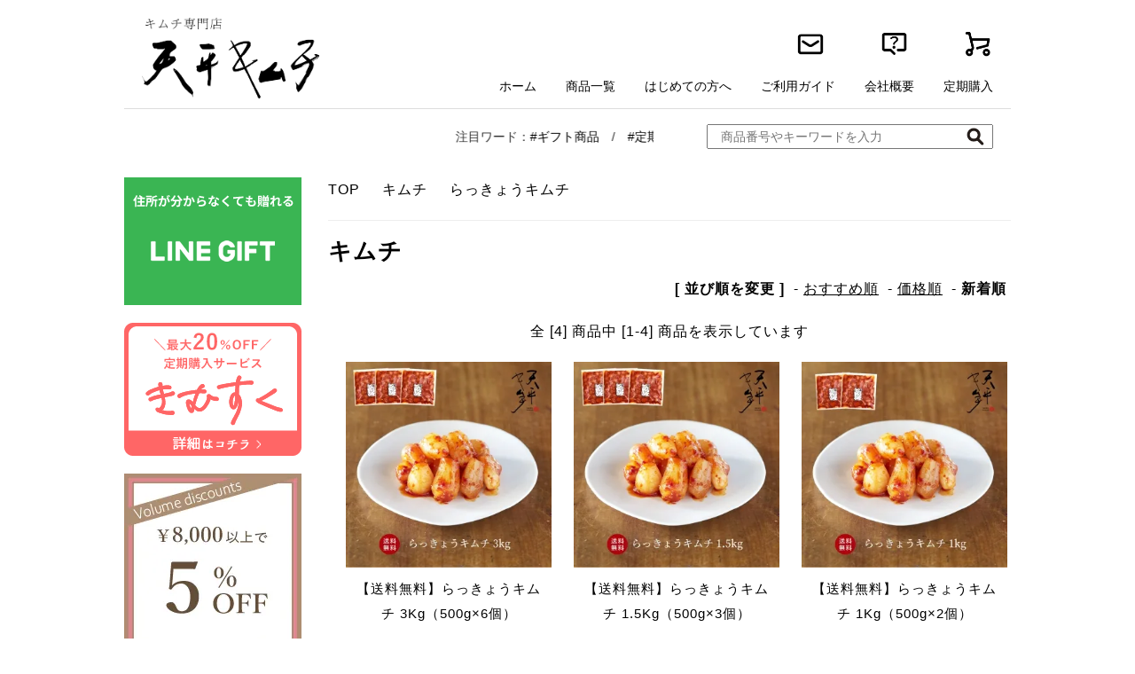

--- FILE ---
content_type: text/html; charset=EUC-JP
request_url: https://tenpeishop.com/?mode=cate&cbid=2010641&csid=4&sort=n
body_size: 9704
content:
<!DOCTYPE html PUBLIC "-//W3C//DTD XHTML 1.0 Transitional//EN" "http://www.w3.org/TR/xhtml1/DTD/xhtml1-transitional.dtd">
<html xmlns:og="http://ogp.me/ns#" xmlns:fb="http://www.facebook.com/2008/fbml" xmlns:mixi="http://mixi-platform.com/ns#" xmlns="http://www.w3.org/1999/xhtml" xml:lang="ja" lang="ja" dir="ltr">
<head>
<meta http-equiv="content-type" content="text/html; charset=euc-jp" />
<meta http-equiv="X-UA-Compatible" content="IE=edge,chrome=1" />
<title>らっきょうキムチ - 天平キムチ 販売</title>
<meta name="Keywords" content="らっきょうキムチ,天平キムチ,キムチ,販売,キムチ通販" />
<meta name="Description" content="天平キムチの公式販売サイト。全国有名デパートの催事販売でおなじみの天平キムチを最短で翌日に納品いたします。6,000円以上なら送料無料。" />
<meta name="Author" content="" />
<meta name="Copyright" content="Copyright 2015 株式会社 天平" />
<meta http-equiv="content-style-type" content="text/css" />
<meta http-equiv="content-script-type" content="text/javascript" />
<link rel="stylesheet" href="https://img07.shop-pro.jp/PA01332/209/css/9/index.css?cmsp_timestamp=20251029173451" type="text/css" />
<link rel="stylesheet" href="https://img07.shop-pro.jp/PA01332/209/css/9/product_list.css?cmsp_timestamp=20251029173451" type="text/css" />

<link rel="alternate" type="application/rss+xml" title="rss" href="https://tenpeishop.com/?mode=rss" />
<link rel="shortcut icon" href="https://img07.shop-pro.jp/PA01332/209/favicon.ico?cmsp_timestamp=20250829095712" />
<script type="text/javascript" src="//ajax.googleapis.com/ajax/libs/jquery/1.7.2/jquery.min.js" ></script>
<meta property="og:title" content="らっきょうキムチ - 天平キムチ 販売" />
<meta property="og:description" content="天平キムチの公式販売サイト。全国有名デパートの催事販売でおなじみの天平キムチを最短で翌日に納品いたします。6,000円以上なら送料無料。" />
<meta property="og:url" content="https://tenpeishop.com?mode=cate&cbid=2010641&csid=4&sort=n" />
<meta property="og:site_name" content="天平キムチ 販売" />
<meta property="og:image" content=""/>
<script async src="https://s.yimg.jp/images/listing/tool/cv/ytag.js"></script>
<script>
window.yjDataLayer = window.yjDataLayer || [];
function ytag() { yjDataLayer.push(arguments); }
ytag({"type":"ycl_cookie"});
</script>

<!-- Google tag (gtag.js) -->
<script async src="https://www.googletagmanager.com/gtag/js?id=AW-11429247975"></script>
<script>
  window.dataLayer = window.dataLayer || [];
  function gtag(){dataLayer.push(arguments);}
  gtag('js', new Date());

  gtag('config', 'AW-11429247975');
</script>

<!-- Meta Pixel Code -->
<script>
!function(f,b,e,v,n,t,s)
{if(f.fbq)return;n=f.fbq=function(){n.callMethod?
n.callMethod.apply(n,arguments):n.queue.push(arguments)};
if(!f._fbq)f._fbq=n;n.push=n;n.loaded=!0;n.version='2.0';
n.queue=[];t=b.createElement(e);t.async=!0;
t.src=v;s=b.getElementsByTagName(e)[0];
s.parentNode.insertBefore(t,s)}(window, document,'script',
'https://connect.facebook.net/en_US/fbevents.js');
fbq('init', '756759586280270');
fbq('track', 'PageView');
</script>
<noscript><img height="1" width="1" style="display:none"
src="https://www.facebook.com/tr?id=756759586280270&ev=PageView&noscript=1"
/></noscript>
<!-- End Meta Pixel Code -->


<script async src="https://web.archive.org/web/20230415113352js_/https://www.googletagmanager.com/gtag/js?id=UA-98275146-1"></script>
<script>
  window.dataLayer = window.dataLayer || [];
  function gtag(){dataLayer.push(arguments);}
  gtag('js', new Date());
    gtag('config', 'UA-98275146-1');

  </script>

<!-- LINE Tag Base Code -->
<!-- Do Not Modify -->
<script>
(function(g,d,o){
  g._ltq=g._ltq||[];g._lt=g._lt||function(){g._ltq.push(arguments)};
  var h=location.protocol==='https:'?'https://d.line-scdn.net':'http://d.line-cdn.net';
  var s=d.createElement('script');s.async=1;
  s.src=o||h+'/n/line_tag/public/release/v1/lt.js';
  var t=d.getElementsByTagName('script')[0];t.parentNode.insertBefore(s,t);
    })(window, document);
_lt('init', {
  customerType: 'lap', 
  sharedCookieDomain: 'tenpeishop.com',
  tagId: 'e745e322-d610-4fa3-a3df-03a46672ce69'
});
_lt('send', 'pv', ['e745e322-d610-4fa3-a3df-03a46672ce69']);
</script>
<noscript>
  <img height="1" width="1" style="display:none"
       src="https://tr.line.me/tag.gif?c_t=lap&t_id=e745e322-d610-4fa3-a3df-03a46672ce69&e=pv&noscript=1" />
</noscript>
<!-- End LINE Tag Base Code -->


<meta name="facebook-domain-verification" content="ccue7y77pxf1hck6uezqtpldkgakdt" />

<!-- ヒートマップ -->
<script type="text/javascript">
(function(c,l,a,r,i,t,y){
c[a]=c[a]||function(){(c[a].q=c[a].q||[]).push(arguments)};
t=l.createElement(r);t.async=1;t.src="https://www.clarity.ms/tag/"+i;
y=l.getElementsByTagName(r)[0];y.parentNode.insertBefore(t,y);
})(window, document, "clarity", "script", "qv34x3t5rq");
</script>
<!-- ヒートマップ -->
<script>
  var Colorme = {"page":"product_list","shop":{"account_id":"PA01332209","title":"\u5929\u5e73\u30ad\u30e0\u30c1 \u8ca9\u58f2"},"basket":{"total_price":0,"items":[]},"customer":{"id":null}};

  (function() {
    function insertScriptTags() {
      var scriptTagDetails = [{"src":"https:\/\/colorme-cdn.cart-rcv.jp\/PA01332209\/shop-c8356a91d3b7d6caeb681fb71eb9f963-1268.js","integrity":"sha384-erI7UbkEJdtCmHz2FWTOVE4vDNfAIKfZxrA+5GgreH\/VzZJcTx8gzM1Qb1Deo56n"}];
      var entry = document.getElementsByTagName('script')[0];

      scriptTagDetails.forEach(function(tagDetail) {
        var script = document.createElement('script');

        script.type = 'text/javascript';
        script.src = tagDetail.src;
        script.async = true;

        if( tagDetail.integrity ) {
          script.integrity = tagDetail.integrity;
          script.setAttribute('crossorigin', 'anonymous');
        }

        entry.parentNode.insertBefore(script, entry);
      })
    }

    window.addEventListener('load', insertScriptTags, false);
  })();
</script>

<script async src="https://www.googletagmanager.com/gtag/js?id=G-FLLEXRNKLN"></script>
<script>
  window.dataLayer = window.dataLayer || [];
  function gtag(){dataLayer.push(arguments);}
  gtag('js', new Date());
  
      gtag('config', 'G-FLLEXRNKLN', (function() {
      var config = {};
      if (Colorme && Colorme.customer && Colorme.customer.id != null) {
        config.user_id = Colorme.customer.id;
      }
      return config;
    })());
  
  </script></head>
<body>
<meta name="colorme-acc-payload" content="?st=1&pt=10028&ut=2010641,4&at=PA01332209&v=20251102045537&re=&cn=87f67247588976944ae1afd3159210f1" width="1" height="1" alt="" /><script>!function(){"use strict";Array.prototype.slice.call(document.getElementsByTagName("script")).filter((function(t){return t.src&&t.src.match(new RegExp("dist/acc-track.js$"))})).forEach((function(t){return document.body.removeChild(t)})),function t(c){var r=arguments.length>1&&void 0!==arguments[1]?arguments[1]:0;if(!(r>=c.length)){var e=document.createElement("script");e.onerror=function(){return t(c,r+1)},e.src="https://"+c[r]+"/dist/acc-track.js?rev=3",document.body.appendChild(e)}}(["acclog001.shop-pro.jp","acclog002.shop-pro.jp"])}();</script><link href="https://fonts.googleapis.com/css?family=Open+Sans:400italic,600italic,400,600" rel="stylesheet" type="text/css" />

<div id="container">

  
  <div id="ifm_header">
      <link rel="stylesheet" href="https://www.rakuten.ne.jp/gold/monsieurbarbe/css/style_hp.css">
      <style type="text/css">
	  body{
}
#bfd tr td{margin:0; padding:0;}
.top_news{
border: solid 1px #CCC;
width: 200px;
height: 190px;
padding: 5px;
overflow: auto;
overflow-x: hidden;
font-size:12px;
line-height:1.3em;
}
.top_news a{
font-size:12px;
text-decoration:none;
}
</style>
      <div id="header" style="padding:10px 0;">
	  
	  
	  <iframe src="https://www.rakuten.ne.jp/gold/monsieurbarbe/header_hp.html" width="100%" height="170" scrolling="no" marginheight="0" marginwidth="0" frameborder="0" style="min-width:1000px; margin-bottom:10px;" allowtransparency="true"></iframe>
<!--

        <div class="inner"> <a target="_top" href="https://tenpeishop.com/"><img src="https://www.rakuten.ne.jp/gold/monsieurbarbe/img/img_hd_000.png" border="0"></a><img src="https://www.rakuten.ne.jp/gold/monsieurbarbe/img/img_hd_001.png" alt="安心・安全の国内製造"><img src="https://www.rakuten.ne.jp/gold/monsieurbarbe/img/img_hd_002.png" alt="モンドセレクション3年連続金賞受賞"><div style="margin:0; padding:0; display:inline-block; position:relative; top:-24px;"><a href="https://tenpei.shop-pro.jp/secure/?mode=mailmaga&shop_id=PA01332209" target="_top"><img src="https://www.rakuten.ne.jp/gold/monsieurbarbe/img/img_hd_003-2.png" alt="メルマガ登録" border="0"></a><a href="https://tenpei.shop-pro.jp/secure/?mode=inq&shop_id=PA01332209" target="_top"><img src="https://www.rakuten.ne.jp/gold/monsieurbarbe/img/img_hd_005-2.png" border="0" alt="お問い合わせ"></a></div>


          <ul style="margin:0 0 10px; padding:0; line-height:0;">
            <li><a target="_top" href="https://tenpeishop.com/"><img src="https://www.rakuten.ne.jp/gold/monsieurbarbe/img/img_hd_006.png" alt="トップページ"></a></li>
            <li><a target="_top" href="https://tenpeishop.com/?mode=srh&cid=&keyword="><img src="https://www.rakuten.ne.jp/gold/monsieurbarbe/img/img_hd_007.png" alt="商品一覧"></a></li>
            <li><a target="_top" href="https://tenpeishop.com/?mode=sk"><img src="https://www.rakuten.ne.jp/gold/monsieurbarbe/img/img_hd_008.png" alt="配送・決済・返品"></a></li>
            <li><a target="_top" href="https://tenpeishop.com/?mode=sk"><img src="https://www.rakuten.ne.jp/gold/monsieurbarbe/img/img_hd_009.png" alt="会社概要"></a></li>
            <li><a href="https://tenpeishop.com/?mode=myaccount" target="_blank"><img src="https://img21.shop-pro.jp/PA01332/209/etc/img_hd_011.png" alt="マイアカウント"></a></li>
            <li><a href="https://tenpeishop.com/?mode=f3" target="_blank"><img src="https://img21.shop-pro.jp/PA01332/209/etc/img_hd_010.png?cmsp_timestamp=20190920155926" alt="受賞歴"></a></li>
          </ul>
        </div>
        <div id="head_nav2" style="margin-top:5px;">
          <ul>
            <li><a target="_top" href="https://tenpeishop.com/?mode=cate&cbid=2010641&csid=0"><img src="https://www.rakuten.ne.jp/gold/monsieurbarbe/img/img_head_nav009.png" alt="キムチ"></a></li>
            <li><a target="_top" href="https://tenpeishop.com/?mode=grp&gid=1256708"><img src="https://www.rakuten.ne.jp/gold/monsieurbarbe/img/img_head_nav010.png" alt="煮豚角煮"></a></li>
            <li><a target="_top" href="https://tenpeishop.com/?mode=cate&csid=0&cbid=2484369"><img src="https://www.rakuten.ne.jp/gold/monsieurbarbe/img/img_head_nav011.png" alt="近江牛シリーズ"></a></li>
            <li><a target="_top" href="https://tenpeishop.com/?mode=grp&gid=1256710"><img src="https://www.rakuten.ne.jp/gold/monsieurbarbe/img/img_head_nav012.png" alt="ギフト"></a></li>
            <li><a target="_top" href="https://tenpeishop.com/?mode=grp&gid=2106061"><img src="https://www.rakuten.ne.jp/gold/monsieurbarbe/img/img_head_nav013.png" alt="送料無料セット"></a></li>
            <li><a target="_top" href="https://tenpeishop.com/?mode=cate&csid=0&cbid=2547779"><img src="https://www.rakuten.ne.jp/gold/monsieurbarbe/img/img_head_nav014.png" alt="オリジナル商品"></a></li>
            <li class="hn2_last"><a target="_top" href="https://tenpeishop.com/?mode=f18"><img src="https://www.rakuten.ne.jp/gold/monsieurbarbe/img/img_head_nav015-2.png" alt="定期購入・きむすく"></a></li>
          </ul>
        </div>
		
        <div class="inner">
        
          <div class="searchbox">
            <form action="https://tenpeishop.com/" id="search" method="get" target="_top" style="background-color: #F0F0F0; padding:8px 30px;">
              <input type="hidden" name="mode" value="srh" />
              <input type="hidden" name="sort" value="p" />
              <input type="text" name="keyword" size="30">
              <input type="image" src="https://www.rakuten.ne.jp/gold/monsieurbarbe/img/img_head_search_bt.gif" name="submit" value="検索" id="button" class="search_button">
            </form>
          </div>
        
          <div style="position:absolute; right:0px; top:14px;"> <img src="https://img07.shop-pro.jp/PA01332/209/etc/img_hd_012-3.gif?cmsp_timestamp=20211025103810" border="0"> </div>
        </div>
		-->
				
        <div align="center" style="position: relative; right:0px; top:0px;">
		
		

		
	<!--	
		  <div style="font-size: x-large; color: #000000; font-weight:bold; background-color: #FFCC00; padding:10px 0; width:100%; text-align:center; line-height:2pm;">只今ご注文の商品は、<strong style="font-weight:bold; font-size:xx-large;">2024/1/5(金)</strong> 以降の発送となります。</div><br />
※誠に勝手ながら、2023年12月31日（日）&#12316;2024年1月3日（水）は、休業とさせていただきます。<br />
※休業期間中のメールやお問い合わせは、2024年1月4日（木）以降、順次対応いたします。<br />
<br />
-->
<!--
<img src="https://image.rakuten.co.jp/monsieurbarbe/cabinet/doj/img_maniau2024.gif" style="width:1000px; margin-bottom:10px;" /><br />

<a href="https://tenpeishop.com/?mode=f5" target="_blank"><img src="https://image.rakuten.co.jp/monsieurbarbe/cabinet/doj/img_24-25_pc.jpg" style="width:1000px;" /></a>
-->

<!--
<img src="https://image.rakuten.co.jp/monsieurbarbe/cabinet/doj/img_rinji_2406.gif" /><br />

-->
				<!--	
<a href="https://tenpeishop.com/?mode=f5" target="_blank"><img src="https://image.rakuten.co.jp/monsieurbarbe/cabinet/doj/img_23-24_pc.jpg" style="margin-bottom:10px;"></a><br>		
					-->
<!-- 冬ギフト　15％OFF
<a href="https://tenpeishop.com/?mode=grp&gid=2866404" target="_blank"><img src="https://img07.shop-pro.jp/PA01332/209/etc_base64/aW1nX2hwX2dpZnQyMDIzdw.jpg?cmsp_timestamp=20231101103629" /></a><br>

-->
          

<!--
	  
<div style="font-size:large; text-align:center; padding:20px; line-height:1.3em; background-color:#FFEBE3; margin-bottom:10px;">
 <strong style="font-size:large;">【重要なお知らせ】台風10号による影響について</strong><br>
8/26～8/31は、台風の影響によりお荷物のお届けに遅延が発生する可能性がございます。<br>
大変恐れ入りますが、詳しい状況につきましては、<a href="https://www.kuronekoyamato.co.jp/ytc/chien/chien_hp.html" target="_blank" style="font-size:larger; font-weight:bold; color:#CC0000; text-decoration:underline;">こちら</a>からご確認をお願い致します。
<br>
お客様には、お急ぎのところご迷惑をおかけいたしますが、何卒ご理解いただきますようお願い申し上げます。<br>
</div>

-->

					<!--
<img src="https://img07.shop-pro.jp/PA01332/209/etc/img_hp_2021w.jpg?cmsp_timestamp=20211201124616"><br><br>
 
 
<img src="https://img21.shop-pro.jp/PA01332/209/etc/point10-171010.jpg?cmsp_timestamp=20200210100330"><br><br>
--> 

			
			<!-- れんこんキムチプレゼント

<img src="https://img07.shop-pro.jp/PA01332/209/etc_base64/aW1nX29tYWtlXzIwMjUwOA.jpg?cmsp_timestamp=20250820142150"><br><br>

		  -->
		

<!--

<a href="https://tenpeishop.com/?mode=f25" target="_blank"><img src="https://img07.shop-pro.jp/PA01332/209/etc_base64/aW1nX2NhXzIwMjQwOV8wMDE.jpg?cmsp_timestamp=20240920110746"></a><br>
<br>
-->

<!--
		  <img src="https://image.rakuten.co.jp/monsieurbarbe/cabinet/doj/img_10yasumi.jpg"><br><br>

				
<img src="https://image.rakuten.co.jp/monsieurbarbe/cabinet/doj/img_tv_20210720.jpg" style="margin-bottom:10px;" /><br />
			
					<a href="https://www.yamato-hd.co.jp/important/info_211224_2.html" target="_blank"><img src="https://image.rakuten.co.jp/monsieurbarbe/cabinet/doj/img_20211227_pc.jpg"></a><br>
		  <a href="https://tenpeishop.com/?tid=9&mode=f5" target="_blank"><img src="https://image.rakuten.co.jp/monsieurbarbe/cabinet/img_21-22.jpg" style="margin-bottom:10px;"></a><br>
		  		-->
					

<!--
<a href="https://tenpeishop.com/?mode=grp&gid=1256710" target="_blank"><img src="https://img07.shop-pro.jp/PA01332/209/etc/img_hp_p10_2022.jpg?cmsp_timestamp=20221209181925" style="margin-bottom:10px;" alt="ポイント10倍"></a>
-->					
					<!--

<a href="https://tenpeishop.com/?mode=grp&gid=1256710" target="_blank"><img src="https://img21.shop-pro.jp/PA01332/209/etc/img_hpgift2020w.jpg?cmsp_timestamp=20201104101857" style="margin-bottom:10px;" /><br /></a>
-->

          

<!--

<table width="100%" border="0" cellspacing="0" cellpadding="0" style="margin:10px 0;">
    <tr>
  <td align="center"><a href="https://tenpeishop.com/?mode=f15" target="_blank"><img src="https://image.rakuten.co.jp/monsieurbarbe/cabinet/doj/img_gw_2022.jpg"></a>
  </td>
  </tr>
</table>

-->

<!-- 父の日

<table width="1000" border="0" cellspacing="0" cellpadding="0" style="margin-bottom:5px;">
  <tr>
  <td align="center"><a href="https://tenpeishop.com/?mode=grp&gid=1256710"><img src="https://img07.shop-pro.jp/PA01332/209/etc/img_chichi_2022_hp.jpg?cmsp_timestamp=20220510092142"></a>
  </td>
  </tr>
</table>
-->
					<!--
<div style="width:1000px;">

<hr style="border-collapse:collapse;">
<strong style="color:#FF0000;">[重要なお知らせ]</strong>一部地域に集荷・配送の遅延等が発生しております。 <a href="http://www.kuronekoyamato.co.jp/ytc/chien/chien_hp.html" target="_blank">＞＞最新情報はコチラ（ヤマト運輸HP）</a><br>
<hr style="border-collapse:collapse;">
</div>
					-->
					<!--
<a href="https://tenpeishop.com/?mode=grp&gid=1256710"><img src="https://img21.shop-pro.jp/PA01332/209/etc/img_gift_2020s.jpg?cmsp_timestamp=20200701095408"  style="margin-bottom:10px;"></a><br>
-->

        
		<!--
		<img src="https://image.rakuten.co.jp/monsieurbarbe/cabinet/doj/img_obon_2024.gif" /><br>
		-->
		


<!--
<img src="https://img07.shop-pro.jp/PA01332/209/etc_base64/aW1nX29tYWtlXzIwMjQwOA.jpg?cmsp_timestamp=20240826124826"/><br>

-->



		  <!--
          <a href="https://tenpeishop.com/?mode=cate&cbid=2010641&csid=1&sort=p" target="_top"><img src="https://image.rakuten.co.jp/monsieurbarbe/cabinet/img_mond_head9-1.jpg" border="0" style="margin-bottom:10px;"></a><br>
		  -->
        </div>
        
        
      </div>

    </div>
	
	
	
  

  
  <div id="main" style="margin-top:0px;">
  
<div class="footstamp">
  <a href="./">TOP</a>
        <span>&gt;</span><a href='?mode=cate&cbid=2010641&csid=0&sort=p'>キムチ</a>      <span>&gt;</span><a href='?mode=cate&cbid=2010641&csid=4&sort=p'>らっきょうキムチ</a>        
</div>






  <div class="cg_freespace_01"><!--
<div align="center">
<h2 style="font-size:xx-large; font-weight:bold;">今なら10％OFF！(12/22まで)</h2><br>

<p style="line-height:1.3em;">3,000円以上ご注文でお得にお買い物！<br><br>
下記のクーポンコードをご注文時にご利用いただければ、<br>
10％OFFでご注文いただけます。</p>
<p style="border:1px solid #CCCCCC; padding:10px; font-size:x-large; font-weight:bold; width:90%;">クーポンコード：【<strong style="font-size:xx-large; color:#FF0000;"> gift </strong>】</p>
<br>
  <img src="https://img07.shop-pro.jp/PA01332/209/etc_base64/aW1nX2hwX2dpZnRfY2FydA.png?cmsp_timestamp=20231101111027" width="90%"><br><br>

<p>期間限定のため、お早めに！</p>
<p style=" background-color: #FFF0F0; font-weight:bold; padding:10px; width:90%;">【 キャンペーン期間：2023年12月20日（水）～12月22日（金）23:59 】</p><br>

</div>

--></div>















<h2 class="product_name2">キムチ</h2>





<div class="sort">
  <strong>[&nbsp;並び順を変更&nbsp;]</strong> - 
      <a href="?mode=cate&cbid=2010641&csid=4">おすすめ順</a> - 
    
      <a href="?mode=cate&cbid=2010641&csid=4&sort=p">価格順</a> - 
    
      <span style="font-weight: bolder;">新着順</span>
  </div>



<div class="pager">
    全 [4] 商品中 [1-4] 商品を表示しています
  </div>



<div>


      <div class="item_box">
      <div class="item_photo">
                  <a href="?pid=145615580"><img src="https://img07.shop-pro.jp/PA01332/209/product/145615580_th.jpg?cmsp_timestamp=20220926181139" class="item" /></a><br />
              </div>
      <div class="item_detail">
        <p class="item_name">
          <a href="?pid=145615580">【送料無料】らっきょうキムチ 3Kg（500g×6個）</a>
        </p>
        <p class="item_price">
                    
          10,773円(税込)<br />
                            </p>
                <p class="item_description">
          らっきょうキムチ 500g×6
        </p>
              </div>
    </div>
    
          <div class="item_box">
      <div class="item_photo">
                  <a href="?pid=145615488"><img src="https://img07.shop-pro.jp/PA01332/209/product/145615488_th.jpg?cmsp_timestamp=20220926181200" class="item" /></a><br />
              </div>
      <div class="item_detail">
        <p class="item_name">
          <a href="?pid=145615488">【送料無料】らっきょうキムチ 1.5Kg（500g×3個）</a>
        </p>
        <p class="item_price">
                    
          5,940円(税込)<br />
                            </p>
                <p class="item_description">
          らっきょうキムチ500g×3
        </p>
              </div>
    </div>
    
          <div class="item_box">
      <div class="item_photo">
                  <a href="?pid=145615452"><img src="https://img07.shop-pro.jp/PA01332/209/product/145615452_th.jpg?cmsp_timestamp=20220926181235" class="item" /></a><br />
              </div>
      <div class="item_detail">
        <p class="item_name">
          <a href="?pid=145615452">【送料無料】らっきょうキムチ 1Kg（500g×2個）</a>
        </p>
        <p class="item_price">
                    
          4,104円(税込)<br />
                            </p>
                <p class="item_description">
          らっきょうキムチ500g×2 
        </p>
              </div>
    </div>
    
        <br style="clear:both;" />
          <div class="item_box">
      <div class="item_photo">
                  <a href="?pid=93662416"><img src="https://img07.shop-pro.jp/PA01332/209/product/93662416_th.jpg?cmsp_timestamp=20220926182416" class="item" /></a><br />
              </div>
      <div class="item_detail">
        <p class="item_name">
          <a href="?pid=93662416">らっきょうキムチ 300g</a>
        </p>
        <p class="item_price">
                    
          1,134円(税込)<br />
                            </p>
                <p class="item_description">
          らっきょうキムチ300g×1 
        </p>
              </div>
    </div>
    
      </div>


<br class="clear" />


<div class="pager">
    全 [4] 商品中 [1-4] 商品を表示しています
  </div>











    
  <!--<div class="box" id="box_recentlychecked">
  <h3>Your recent history</h3>
      </div>-->
    
    </div>
  


<div id="leftnavi" style="float:left;">
<!-- ■価格変更のお知らせ　
<a href="https://tenpeishop.com/?mode=f28" target="_top"><img src="https://image.rakuten.co.jp/monsieurbarbe/cabinet/doj/img_left_202506.gif"></a> 
-->
<a href="https://mall.line.me/sb/tenpei_linegift" target="_blank"><img src="https://img07.shop-pro.jp/PA01332/209/etc_base64/aW1nX2xpbmVnaWZ0X3NpZGU.gif?cmsp_timestamp=20250926155135" border="0"></a>
      <a href="https://tenpeishop.com/?mode=f26" target="_top"><img src="https://img07.shop-pro.jp/PA01332/209/etc/img_left_kimu.gif"></a>
	  <img src="https://img07.shop-pro.jp/PA01332/209/etc_base64/aW1nX2xlZnRfMjMwNjAxMDE.jpg?cmsp_timestamp=20230601150352">
	  <a target="_top" href="https://tenpeishop.com/?pid=143444891"><img src="https://www.rakuten.ne.jp/gold/monsieurbarbe/img/img_left_it02.jpg" alt="選べる！野菜キムチお試し2品セット"></a> <a target="_top" href="https://tenpeishop.com/?pid=93662588"><img src="https://www.rakuten.ne.jp/gold/monsieurbarbe/img/img_left_it04.jpg" alt="キムチ食べ比べよくばり6品セット"></a> <a target="_top" href="https://tenpeishop.com/?pid=93662577"><img src="https://www.rakuten.ne.jp/gold/monsieurbarbe/img/img_left_it03.jpg" alt="キムチお試し野菜4品セット"></a>
      
      <div id="left_menu">
        <h2><a target="_top" href="https://tenpeishop.com/?mode=cate&cbid=2010641&csid=0&sort=p"><img src="https://www.rakuten.ne.jp/gold/monsieurbarbe/img/img_left_mn001.jpg" alt="キムチ"></a></h2>
        <ul>
          <li><a target="_top" href="https://tenpeishop.com/?mode=cate&cbid=2010641&csid=1&sort=p"><img src="https://www.rakuten.ne.jp/gold/monsieurbarbe/img/img_left_mn0011.jpg" alt="白菜"></a></li>
          <li><a target="_top" href="https://tenpeishop.com/?mode=cate&cbid=2010641&csid=2&sort=p"><img src="https://www.rakuten.ne.jp/gold/monsieurbarbe/img/img_left_mn0012.jpg" alt="大根"></a></li>
          <li><a target="_top" href="https://tenpeishop.com/?mode=cate&cbid=2010641&csid=3&sort=p"><img src="https://www.rakuten.ne.jp/gold/monsieurbarbe/img/img_left_mn0013.jpg" alt="胡瓜"></a></li>
          <li><a target="_top" href="https://tenpeishop.com/?mode=cate&cbid=2010641&csid=5&sort=p"><img src="https://www.rakuten.ne.jp/gold/monsieurbarbe/img/img_left_mn0014.jpg" alt="長いも"></a></li>
          <li><a target="_top" href="https://tenpeishop.com/?mode=cate&cbid=2010641&csid=4&sort=p"><img src="https://www.rakuten.ne.jp/gold/monsieurbarbe/img/img_left_mn0015.jpg" alt="らっきょう"></a></li>
		  <li><a target="_top" href="https://tenpeishop.com/?pid=188116573"><img src="https://www.rakuten.ne.jp/gold/monsieurbarbe/img/img_left_mn0046.jpg" alt="れんこん"></a></li>
          <li><a target="_top" href="https://tenpeishop.com/?mode=cate&cbid=2010641&csid=12&sort=p"><img src="https://www.rakuten.ne.jp/gold/monsieurbarbe/img/img_left_mn00111.jpg" alt="のり"></a></li>
          <li><a target="_top" href="https://tenpeishop.com/?mode=cate&cbid=2010641&csid=7&sort=p"><img src="https://www.rakuten.ne.jp/gold/monsieurbarbe/img/img_left_mn00110.jpg" alt="チャンジャ"></a></li>
          <li><a target="_top" href="https://tenpeishop.com/?mode=cate&cbid=2010641&csid=8&sort=p"><img src="https://www.rakuten.ne.jp/gold/monsieurbarbe/img/img_left_mn0017.jpg" alt="サキイカ"></a></li>
          <li><a target="_top" href="https://tenpeishop.com/?pid=138987450"><img src="https://www.rakuten.ne.jp/gold/monsieurbarbe/img/img_left_mn00112.jpg" alt="サーモン"></a></li>
          <li><a target="_top" href="https://tenpeishop.com/?pid=93662454"><img src="https://www.rakuten.ne.jp/gold/monsieurbarbe/img/img_left_mn0018.jpg" alt="イカ"></a></li>
          <li><a target="_top" href="https://tenpeishop.com/?pid=93662470"><img src="https://www.rakuten.ne.jp/gold/monsieurbarbe/img/img_left_mn0019.jpg" alt="タコ"></a></li>
		  <li><a target="_top" href="https://tenpeishop.com/?pid=183891821"><img src="https://www.rakuten.ne.jp/gold/monsieurbarbe/img/img_left_mn0044.jpg" alt="エリンギ"></a></li>
		  <li><a target="_top" href="https://tenpeishop.com/?pid=186669318"><img src="https://www.rakuten.ne.jp/gold/monsieurbarbe/img/img_left_mn0045.jpg" alt="貝ひも"></a></li>
		  <li><a target="_top" href="https://tenpeishop.com/?pid=93662512"><img src="https://www.rakuten.ne.jp/gold/monsieurbarbe/img/img_left_mn00114.jpg" alt="王様キムチ"></a></li>
		  <li><a target="_top" href="https://tenpeishop.com/?mode=cate&cbid=2010641&csid=14&sort=p"><img src="https://www.rakuten.ne.jp/gold/monsieurbarbe/img/img_left_mn00115.jpg" alt="キムチの素"></a></li>
		  
        </ul>
      </div>
      <div id="left_menu">
        <h2><a target="_top" href="https://tenpeishop.com/?mode=cate&csid=0&cbid=2547779"><img src="https://www.rakuten.ne.jp/gold/monsieurbarbe/img/img_left_mn004-2.jpg" alt="オリジナル商品"></a></h2>
        <ul>
          <li><a target="_top" href="https://tenpeishop.com/?mode=grp&gid=2106376&sort=p"><img src="https://www.rakuten.ne.jp/gold/monsieurbarbe/img/img_left_mn0021.jpg" alt="煮豚"></a></li>
          
		  <li><a target="_top" href="https://tenpeishop.com/?pid=170130771"><img src="https://www.rakuten.ne.jp/gold/monsieurbarbe/img/img_left_mn0023.jpg" alt="ごまあぶら"></a></li>
        </ul>
      </div>
	  <div id="left_menu">
        <h2><a target="_top" href="https://tenpeishop.com/?mode=grp&gid=1256710&sort=p"><img src="https://www.rakuten.ne.jp/gold/monsieurbarbe/img/img_left_mn004-3.jpg" alt="ギフト"></a></h2>
        <ul>
          <li style="padding:10px 0;"><img src="https://www.rakuten.ne.jp/gold/monsieurbarbe/img/img_left_mn0029.jpg" alt="価格帯から選ぶ"></li>
		  <li><a target="_top" href="https://tenpeishop.com/?mode=grp&gid=3121019&sort=p"><img src="https://www.rakuten.ne.jp/gold/monsieurbarbe/img/img_left_mn1024.jpg" alt="1000円～"></a></li>
		  <li><a target="_top" href="https://tenpeishop.com/?mode=grp&gid=3121004&sort=p"><img src="https://www.rakuten.ne.jp/gold/monsieurbarbe/img/img_left_mn1025.jpg" alt="2000円～"></a></li>
		  <li><a target="_top" href="https://tenpeishop.com/?mode=grp&gid=3121015&sort=p"><img src="https://www.rakuten.ne.jp/gold/monsieurbarbe/img/img_left_mn0026.jpg" alt="3000円～"></a></li>
		  <li><a target="_top" href="https://tenpeishop.com/?mode=grp&gid=3121017&sort=p"><img src="https://www.rakuten.ne.jp/gold/monsieurbarbe/img/img_left_mn0027.jpg" alt="4000円～"></a></li>
		  <li><a target="_top" href="https://tenpeishop.com/?mode=grp&gid=3121018&sort=p"><img src="https://www.rakuten.ne.jp/gold/monsieurbarbe/img/img_left_mn0028.jpg" alt="5000円～"></a></li>
        </ul>
      </div>
      <div id="left_menu">
        <h2><a target="_top" href="https://tenpeishop.com/?mode=f26"><img src="https://img07.shop-pro.jp/PA01332/209/etc/img_left_mn_kimu.jpg" alt="定期購入"></a></h2>
		
        <h2><a target="_top" href="https://tenpeishop.com/?mode=grp&gid=2106061"><img src="https://www.rakuten.ne.jp/gold/monsieurbarbe/img/img_left_mn006.jpg" alt="送料無料の商品"></a></h2>
        <h2><a target="_top" href="https://tenpeishop.com/?mode=cate&csid=0&cbid=2547199"><img src="https://www.rakuten.ne.jp/gold/monsieurbarbe/img/img_left_mn007.jpg" alt="訳あり・セール品"></a></h2>
      </div>
	  <img src="https://img21.shop-pro.jp/PA01332/209/etc/img_left_thankyou_hp.jpg?cmsp_timestamp=20200528144801">
      <a href="https://members.shop-pro.jp/?mode=members_regi&shop_id=PA01332209" target="_top"><img src="https://www.rakuten.ne.jp/gold/monsieurbarbe/img/img_left_20041402.jpg" alt="8,000円以上で5％OFF"></a>
	
	  


      
   
<div id="side">
   <h3 align="center">営業カレンダー</h3>
  <div class="side_section side_section_cal">
    <div class="side_cal">
      <table class="tbl_calendar">
    <caption>2025年11月</caption>
    <tr>
        <th class="sun">日</th>
        <th>月</th>
        <th>火</th>
        <th>水</th>
        <th>木</th>
        <th>金</th>
        <th class="sat">土</th>
    </tr>
    <tr>
<td></td>
<td></td>
<td></td>
<td></td>
<td></td>
<td></td>
<td class="sat" style="background-color: #f04f4f; color: #ffffff;">1</td>
</tr>
<tr>
<td class="sun" style="background-color: #f04f4f; color: #ffffff;">2</td>
<td class="mon holiday" style="background-color: #f04f4f; color: #ffffff;">3</td>
<td class="tue">4</td>
<td class="wed">5</td>
<td class="thu">6</td>
<td class="fri">7</td>
<td class="sat" style="background-color: #f04f4f; color: #ffffff;">8</td>
</tr>
<tr>
<td class="sun" style="background-color: #f04f4f; color: #ffffff;">9</td>
<td class="mon">10</td>
<td class="tue">11</td>
<td class="wed">12</td>
<td class="thu">13</td>
<td class="fri">14</td>
<td class="sat" style="background-color: #f04f4f; color: #ffffff;">15</td>
</tr>
<tr>
<td class="sun" style="background-color: #f04f4f; color: #ffffff;">16</td>
<td class="mon">17</td>
<td class="tue">18</td>
<td class="wed">19</td>
<td class="thu">20</td>
<td class="fri">21</td>
<td class="sat" style="background-color: #f04f4f; color: #ffffff;">22</td>
</tr>
<tr>
<td class="sun holiday" style="background-color: #f04f4f; color: #ffffff;">23</td>
<td class="mon holiday">24</td>
<td class="tue">25</td>
<td class="wed">26</td>
<td class="thu">27</td>
<td class="fri">28</td>
<td class="sat" style="background-color: #f04f4f; color: #ffffff;">29</td>
</tr>
<tr>
<td class="sun" style="background-color: #f04f4f; color: #ffffff;">30</td>
<td></td>
<td></td>
<td></td>
<td></td>
<td></td>
<td></td>
</tr>
</table><table class="tbl_calendar">
    <caption>2025年12月</caption>
    <tr>
        <th class="sun">日</th>
        <th>月</th>
        <th>火</th>
        <th>水</th>
        <th>木</th>
        <th>金</th>
        <th class="sat">土</th>
    </tr>
    <tr>
<td></td>
<td class="mon">1</td>
<td class="tue">2</td>
<td class="wed">3</td>
<td class="thu">4</td>
<td class="fri">5</td>
<td class="sat">6</td>
</tr>
<tr>
<td class="sun">7</td>
<td class="mon">8</td>
<td class="tue">9</td>
<td class="wed">10</td>
<td class="thu">11</td>
<td class="fri">12</td>
<td class="sat">13</td>
</tr>
<tr>
<td class="sun">14</td>
<td class="mon">15</td>
<td class="tue">16</td>
<td class="wed">17</td>
<td class="thu">18</td>
<td class="fri">19</td>
<td class="sat">20</td>
</tr>
<tr>
<td class="sun">21</td>
<td class="mon">22</td>
<td class="tue">23</td>
<td class="wed">24</td>
<td class="thu">25</td>
<td class="fri">26</td>
<td class="sat">27</td>
</tr>
<tr>
<td class="sun">28</td>
<td class="mon">29</td>
<td class="tue">30</td>
<td class="wed">31</td>
<td></td>
<td></td>
<td></td>
</tr>
</table>
    </div>
          <div class="side_cal_memo">
        ※配送は、営業日のみとなります※
      </div>
      </div>
</div>
    </div>
  

  

  <div id="footer">
    <ul class="footer_menu">
      <li><a href="./">ホーム</a></li>
      <li><a href="https://tenpeishop.com/?mode=myaccount">マイアカウント</a></li>
	  <li><a href="https://customer.colorme-repeat.jp/f859dd56/-/login" target="_blank">マイアカウント（定期購入）</a></li>
      <li><a href="https://tenpei.shop-pro.jp/customer/inquiries/new">お問い合わせ</a></li>

</ul>

<ul class="footer_menu">
      <li><a href="https://tenpeishop.com/?mode=privacy">プライバシーポリシー</a></li>
      <li><a href="https://tenpeishop.com/?mode=sk#payment">お支払い方法について</a></li>
      <li><a href="https://tenpeishop.com/?mode=sk#delivery">配送方法・送料について</a></li>
      <li><a href="https://tenpeishop.com/?mode=sk">特定商取引法に基づく表記</a></li>
      
    </ul>
    COPYRIGHT &#169; Tenpei Corporation. All Rights Reserved.
  </div>
  

  

</div>
<script async src="https://s.yimg.jp/images/listing/tool/cv/ytag.js"></script>
<script>
window.yjDataLayer = window.yjDataLayer || [];
function ytag() { yjDataLayer.push(arguments); }
ytag({
  "type":"yss_retargeting",
  "config": {
    "yahoo_ss_retargeting_id": "1001342266",
    "yahoo_sstag_custom_params": {
    }
  }
});
</script><script type="text/javascript" src="https://tenpeishop.com/js/cart.js" ></script>
<script type="text/javascript" src="https://tenpeishop.com/js/async_cart_in.js" ></script>
<script type="text/javascript" src="https://tenpeishop.com/js/product_stock.js" ></script>
<script type="text/javascript" src="https://tenpeishop.com/js/js.cookie.js" ></script>
<script type="text/javascript" src="https://tenpeishop.com/js/favorite_button.js" ></script>
</body></html>

--- FILE ---
content_type: text/html
request_url: https://www.rakuten.ne.jp/gold/monsieurbarbe/header_hp.html
body_size: 2879
content:
<!DOCTYPE html>
<html lang="ja">
<head>
<meta charset="UTF-8">
<meta name="description" content="[トップページ]へようこそ。">
<meta name="keywords" content="楽天市場,通信販売,通販,ショッピング,オンラインショッピング,買い物,プレゼント,ギフト,贈り物,贈答品,お中元,お歳暮,お買い得,キムチ,キムチ　1kg,キムチ　国産,天平,てんぺい,白菜キムチ,キムチ　鶴橋,本場キムチ,キムチの素,キムチ　送料無料,kimuchi,キムチ鍋,キムチ　ほし山,訳あり　送料無料,キムチ　お試し,慶キムチ,キムチ　ギフト,キムチ　5kg,訳あり　食品,角煮">
<title>天平キムチ 楽天市場店｜催事でおなじみの本格的な乳酸発酵キムチ</title>
<link rel="stylesheet" href="./css/style_pc.css">
<link rel="stylesheet" type="text/css" href="https://cdn.jsdelivr.net/gh/kenwheeler/slick@1.8.1/slick/slick.css">
<link rel="stylesheet" type="text/css" href="https://cdn.jsdelivr.net/gh/kenwheeler/slick@1.8.1/slick/slick-theme.css">
<script src="https://code.jquery.com/jquery-3.5.1.min.js" integrity="sha256-9/aliU8dGd2tb6OSsuzixeV4y/faTqgFtohetphbbj0=" crossorigin="anonymous"></script>
<!-- <script src="https://cdnjs.cloudflare.com/ajax/libs/slick-carousel/1.8.1/slick.min.js"></script> -->

<style type="text/css">
.marquee-anim {
  padding: .5em 0; /* ボーダーや背景が不要ならばここもたぶん不要 */
  overflow: hidden;
  color: rgb(51,51,51); /* 文字色 */
}

.marquee-span {
  display: inline-block;
  padding-left: 100%;
  white-space: nowrap;
  animation: marquee 23s linear infinite;
}

@keyframes marquee {
  from {
    transform: translate(0);
  }
  to {
    transform: translate(-100%);
  }
}
</style>



<script src="https://cdn.jsdelivr.net/gh/kenwheeler/slick@1.8.1/slick/slick.min.js"></script>
<script>
	$(function(){
		$('.coupon_sld').slick({
			autoplay:true,
			autoplaySpeed:2000,
			slidesToShow:1,
			dots:false

		});
		$('.view').slick({
			// autoplay:true,
			// autoplaySpeed:2000,
			// slidesToShow:'1',
			// centerMode:true,
			// centerPadding: '19%'
			autoplay: true,
    		autoplaySpeed: 6000,
    		speed: 800,
    		dots: false,
    		arrows: true,
    		centerMode: true,
    		centerPadding: '24%',
    		pauseOnHover: true

		});
		$('.rank_sld').slick({
			autoplay:true,
			autoplaySpeed:2000,
			slidesToShow:'5'
		});
  		$('.news_sld').slick({
			autoplay: true,
			vertical: true,
			slidesToShow:'2',
			// centerMode: true
		});
		$(function() {
			$('.hover,.child_nav').mouseover(function(e) {
				$('.child_nav').addClass("on");
			})
			$('.hover,.child_nav').mouseout(function(e) {
				$('.child_nav').removeClass("on");
			})
		});
		$(function() {
		    var topBtn = $('.right_bnr_line');
		    topBtn.hide();
		    $(window).scroll(function () {
		        if ($(this).scrollTop() > 100) {
		            topBtn.fadeIn();
		        } else {
		            topBtn.fadeOut();
		        }
		    });
		});
	});
</script>
<script type="text/template" name="rat" id="ratAccountId" value="1"></script> <script type="text/template" name="rat" id="ratServiceId" value="5"></script> <script type="text/template" name="rat" id="ratSiteSection" value="gold"></script> <script type="text/template" name="rat" id="ratAdobeSiteSection" value="shop"></script> <script type="text/template" name="rat" id="ratPageType" value="gold"></script> <script type="text/javascript" src="https://r.r10s.jp/com/rat/js/rat-cdn.js" async defer></script><script type="text/template" name="rat" id="ratAccountId" value="1"></script> <script type="text/template" name="rat" id="ratServiceId" value="5"></script> <script type="text/template" name="rat" id="ratSiteSection" value="gold"></script> <script type="text/template" name="rat" id="ratAdobeSiteSection" value="shop"></script> <script type="text/template" name="rat" id="ratPageType" value="gold"></script> <script type="text/javascript" src="https://r.r10s.jp/com/rat/js/rat-cdn.js" async defer></script></head>
<body>
<div class="wrap">
	<header>
		<div class="head_in">
			<div class="col_left">
				<h1 style="margin: 10px 0 -10px;"><a href="https://tenpeishop.com/" target="_parent"><img src="https://www.rakuten.ne.jp/gold/monsieurbarbe/img/img_logo22_01-3.png" alt="" width="200"></a></h1>
			</div>
			<div class="col_right">
				<div class="row_1">
					<ul class="icon_nav" style="width:40%;">
						<li><a href="https://tenpei.shop-pro.jp/secure/?mode=mailmaga&shop_id=PA01332209" target="_blank"><img src="https://www.rakuten.ne.jp/gold/monsieurbarbe/img/img_mail_logo.png" alt="メルマガ"></a></li>
						<li><a href="https://tenpei.shop-pro.jp/secure/?mode=inq&shop_id=PA01332209" target="_blank"><img src="https://www.rakuten.ne.jp/gold/monsieurbarbe/img/img_qa_logo.png" alt="お問い合わせ"></a></li>
						<li><a href="https://tenpeishop.com/cart/basket" target="_parent"><img src="https://www.rakuten.ne.jp/gold/monsieurbarbe/img/img_cart_logo.png" alt="買い物かご"></a></li>
					</ul>
				</div>
				<div class="row_2">
					<ul class="g_nav">
						<li><a href="https://tenpeishop.com/" target="_parent">ホーム</a></li>
						<li><a href="https://tenpeishop.com/?mode=srh&cid=&keyword=" target="_parent">商品一覧</a></li>
						<li><a href="https://tenpeishop.com/?mode=f19" target="_blank">はじめての方へ</a></li>
						<li><a href="https://tenpeishop.com/?mode=sk" target="_parent">ご利用ガイド</a></li>
						<li><a href="https://tenpeishop.com/?mode=sk"  target="_parent">会社概要</a></li>
						<li><a href="https://tenpeishop.com/?mode=f26" target="_blank">定期購入</a></li>
					</ul>
				</div>
			</div>
		</div>
	</header>
	<!-- header -->
	<div class="contents">
		<div class="head_sub_contents">
		<!-- 動く文字 -->
		<p class="marquee-anim">
		<span class="marquee-span">注目ワード：<a href="https://tenpeishop.com/?mode=grp&gid=2866404" target="_blank">#ギフト商品</a>　/　<a href="https://tenpeishop.com/?mode=f26" target="_blank">#定期購入</a>　/　<a href="https://tenpeishop.com/?mode=grp&gid=2106061" target="_blank">#送料無料</a>　/　<a href="https://mall.line.me/sb/tenpei_linegift" target="_blank">#お試し商品</a>　/　<a href="https://mall.line.me/sb/tenpei_linegift" target="_blank">#LINEギフト</a></span>
		</p>
		<!-- 動く文字 -->
			<!--
			<div class="col_left">
				<ul class="attention_word">
					<li>注目ワード</li>
					<li><a href="https://tenpeishop.com/?mode=f26" target="_blank">MAX20％OFF 定期購入</a></li>
					<li><a href="https://tenpeishop.com/?mode=f24" target="_blank">住所知らなくても送れるギフト</a></li>
					<li><a href="https://tenpeishop.com/?mode=grp&gid=2866404" target="_blank">キムチ ギフト</a></li>
					<li><a href="https://www.rakuten.ne.jp/gold/monmarche/lp/summergift_tuna_2022/">お中元・夏ギフト 煮豚</a></li>
				</ul>
			</div>
			-->
			<div class="col_right">
				<div class="search_form">
					<form method="get" action="https://tenpeishop.com/" accept-charset='EUC-JP' target="_top">
	                    <input type="hidden" name="sv" value="6">
              <input type="hidden" name="mode" value="srh" />
              <input type="hidden" name="sort" value="p" />
	                    <input type="text" name="keyword" class="keyword" placeholder="商品番号やキーワードを入力">
	                    <input value="A" type="hidden" name="f">
	                    <input type="image" src="https://www.rakuten.ne.jp/gold/monmarche/img_2019/icon_search.png" class="shop-sort">
                	</form>
				</div>
			</div>
		</div>
	</div>
		
		
	

	<style>
		a.right_bnr_line {
			position: fixed;
		    right: 0px;
		    display: inline-block;
		    z-index: 9999;
			}

		a.right_bnr_line img {
			    width: 130px;
			    max-width: 160px;
			    position: absolute;
			    right: 0;
			    height: auto;
			}

		a.right_bnr_line.oseibo {
			 width:10%;
			 top: 20vh;
			 max-width: 200px;
			}

		a.right_bnr_line.row_2 {
			top: 56vh;
			}
		a.right_bnr_line.left{
			position: fixed;
		    left: 0px;
		    display: inline-block;
		    z-index: 9999;
		    top: 20vh;
		    /*top: 28vh;*/
		    /*top: 17vh;*/
		}
		/*a.right_bnr_line.left02{
			top: 58vh;
		}*/
		a.right_bnr_line.left img{
			max-width: 110px;
			/*max-width: 100px;*/
			position: absolute;
			left: 0;
			height: auto;
		}
		</style>
		
		<!--
		<a class="right_bnr_line oseibo" href="https://item.rakuten.co.jp/monsieurbarbe/c/0000000142/">
			<img src="https://image.rakuten.co.jp/monsieurbarbe/cabinet/doj/img_left_uma1911212.jpg">
		</a>
		
		<a class="right_bnr_line row_2" href="https://item.rakuten.co.jp/monsieurbarbe/salmon-k/">
			<img src="https://www.rakuten.ne.jp/gold/monsieurbarbe/img/img_left_slm_left.jpg">
		</a>

		<a class="right_bnr_line left" href="https://item.rakuten.co.jp/monsieurbarbe/tenpei-171016/">
			<img src="https://image.rakuten.co.jp/monsieurbarbe/cabinet/doj/img_left_2hin.jpg">
		</a>

		-->
	
		

</div>
<!-- wrap -->
<!-- RAT -->
<!-- /RAT -->
<script language="JavaScript" src="//r.r10s.jp/com/js/omniture/s_code.js"></script>
<script language="JavaScript" src="//r.r10s.jp/com/js/omniture/s_shopdir_code.js"></script>
<script language="JavaScript" src="//r.r10s.jp/com/inc/omuniture/gold/gold.js"></script>
<script type="text/javascript" src="https://r.r10s.jp/com/js/d/pa/pa3.min.js" async defer></script><script type="text/javascript" src="https://r.r10s.jp/com/js/d/pa/pa3.min.js" async defer></script></body>
</html>


--- FILE ---
content_type: text/css
request_url: https://www.rakuten.ne.jp/gold/monsieurbarbe/css/style_hp.css
body_size: 2530
content:
@charset "utf-8";
/* CSS Document */


/* -----------------------------------------------------------
	���Z�b�gCSS
------------------------------------------------------------*/
/*html5doctor.com Reset Stylesheet v1.4.1 2010-03-01 Author: Richard Clark - http://richclarkdesign.com*/
html,body,div,span,object,iframe,h1,h2,h3,h4,h5,h6,p,blockquote,pre,abbr,address,cite,code,del,dfn,em,img,ins,kbd,q,samp,small,strong,sub,sup,var,b,i,dl,dt,dd,ol,ul,li,fieldset,form,label,legend,table,caption,tbody,tfoot,thead,tr,th,td,article,aside,canvas,details,figcaption,figure,footer,header,hgroup,menu,nav,section,summary,time,mark,audio,video{margin:0;padding:0;border:0;outline:0;font-size:100%;background:transparent;}body{line-height:1;}article,aside,canvas,details,figcaption,figure,footer,header,hgroup,menu,nav,section,summary{display:block;}nav ul{list-style:none;}blockquote,q{quotes:none;}blockquote:before,blockquote:after,q:before,q:after{content:'';content:none;}a{margin:0;padding:0;border:0;font-size:100%;vertical-align:baseline;background:transparent;}ins{background-color:#ff9;color:#000;text-decoration:none;}mark{background-color:#ff9;color:#000;font-style:italic;font-weight:bold;}del{text-decoration: line-through;}abbr[title],dfn[title]{border-bottom:1px dotted #000;cursor:help;}table{border-collapse:collapse;border-spacing:0;}hr{display:block;height:1px;border:0;border-top:1px solid #cccccc;margin:1em 0;padding:0;}input,select{vertical-align:middle;}


/* -----------------------------------------------------------
	common
------------------------------------------------------------*/

body {
font-family: "���C���I", Meiryo, "�l�r �o�S�V�b�N", Osaka, "�q���M�m�p�S Pro W3", "Hiragino Kaku Gothic Pro",sans-serif;
line-height: 180%;
letter-spacing: 1px;
padding: 0;
margin: 0;
}

li {
list-style: none;
}

a {
text-decoration: none;
}

a:hover,
a img:hover {
opacity: 0.7;
filter: alpha(opacity=70);
-ms-filter: "alpha(opacity=70)";
}

.inner {
width: 1000px;
margin: 0 auto;
}

.fl-left {
float: left;
}

.fl-right {
float: right;
}

.border0 {
border: none !important;
}

.mb0 {
margin-bottom: 0 !important;
}

.mb20 {
margin-bottom: 20px !important;
}

.red {
color:#a30401 !important;
}

.black {
color: black !important;
}

.gray {
color: #444444 !important;
}

.bold {
font-weight: bold !important;
}

.size-inherit {
font-size: inherit !important;
}


/* -----------------------------------------------------------
	iframe�ݒ�(index)
------------------------------------------------------------*/
#ifm_header,
#ifm_leftnavi,
#ifm_main,
#ifm_footer {
margin: 0 auto;
padding: 0;
}

#ifm_main {
float: right;
}

#ifm_leftnavi {
float: left;
}

#ifm_footer {
clear: both;
}

#ifm_footer iframe {
vertical-align: bottom;
}


/* -----------------------------------------------------------
	page
------------------------------------------------------------*/

#page {
min-width: 1000px;
margin: 0 auto;
}


/* -----------------------------------------------------------
	header
------------------------------------------------------------*/

#header {
width: auto;
/*padding-top: 20px;*/
}

#header .inner {
position: relative;
}

#header .inner img {
/*margin-right: 20px;  */
}

#header ul {
overflow: hidden;
}

#header li {
float: left;
text-align: center;
}


/*-- �����E�B���h�E -----------*/

.searchbox {
position: absolute;
left: 0;
top: 14px;
}

.searchbox form {
overflow: hidden;
font-family: inherit;
}

.searchbox form input {
height: 30px;
float: left;
box-sizing: border-box;
}

.input_search {
width: 300px;
padding: 2px 5px;
border: 2px solid #535353;
font-family: inherit;
}

#button {
color: white;
font-size: 12px;
font-family: inherit;
cursor: pointer;
border: none;
}

#button:hover {
color: rgba(255,255,255,.7);
}


/*-- �w�b�_�[���j���[1 -----------*/

#head_nav1 {
width: 100%;
font-size: 13px;
padding: 10px 0;
margin: 20px auto;
background: black;
border-radius: 2px;
}

#head_nav1 li {
line-height: 120%;
border-right: 1px solid white;
}

#head_nav1 a {
color: white;
padding: 0 28.5px;
display: block;
}


/*-- �w�b�_�[���j���[2 -----------*/

#head_nav2 {
/*width: 100%;*/
/*padding: 7px 0;*/
/*margin-bottom: 10px;*/
background-image: URL(https://www.rakuten.ne.jp/gold/monsieurbarbe/img/img_head_nav_bg.png) ;
background-repeat:repeat-x;
}

#head_nav2 ul {
width: 1000px;
margin: 0 auto;
}

#head_nav2 li {
/*width: 19.7%;*/
line-height: 0;
}

#head_nav2 li.hn2_last {
/*border-right: 2px dotted white;*/
}

#head_nav2 li a {
display: block;
}



/* -----------------------------------------------------------
	bn_wide
------------------------------------------------------------*/

.bn_wide {
top: 0px;
margin: 0 auto;
position: relative;
text-align: center;
line-height: 0;
}


/* -----------------------------------------------------------
	wrapper
------------------------------------------------------------*/

#wrapper {
width: 1000px;
margin: 10px auto 0;
overflow: hidden;
}


/* -----------------------------------------------------------
	main
------------------------------------------------------------*/

#main {
width: 770px;
}


/*-- �J�e�S���[�őI�� -----------*/

#cate_choice {
margin: 30px auto;
}

#cate_choice ul {
overflow: hidden;
margin-top: 20px;
}

#cate_choice li {
line-height: 0;
margin-bottom: 20px;
}


/*-- �V��3�̂������ -----------*/

#kodawari {
margin-bottom: 20px;
}


/* -----------------------------------------------------------
	nav
------------------------------------------------------------*/

#leftnavi {
width: 200px;
}

#leftnavi img {
display: block;
margin: 0 auto 20px;
}


/*-- ���T�C�h�o�[�̃��j���[ -----------*/

#left_menu {
margin: 30px auto;
}

#left_menu img {
margin-bottom: 10px;
}

#left_mn_list {
display: list-item;
}


/*-- ���T�C�h�o�[�̃J�����_�[ -----------*/

#calender {
padding: 10px;
margin-bottom: 20px;
line-height: normal;
border: 1px solid #b3b3b3;
}

#calender p {
font-size: 11px;
line-height: 130%;
}

#calender p span {
color: #a30401;
}


/*-- ���T�C�h�o�[�̂��₢���� -----------*/
#otoiawase {
background: #fefcfa;
border: 1px solid #bf0000;
}

#otoiawase img {
margin-bottom: 15px;
}


/* -----------------------------------------------------------
	footer
------------------------------------------------------------*/

#footer {
width: auto;
}

/*-- ���������ɂ��� -----------*/

#nagare {
width: 1000px;
margin: 0 auto;
}

#nagare p {
color: #5b5b5b;
font-size: 12px;
line-height: 160%;
margin-bottom: 15px;
}

#nagare h2 {
line-height: 0;
}

.step {
width: auto;
overflow: hidden;
padding: 20px 0;
margin-bottom: 10px;
border: 1px solid #d9d9d9;
border-top: none;
}

.step li {
width: 24.9%;
float: left;
text-align: center;
border-right: 1px solid #d7d7d7;
}


/*-- SHOPPING INFORMATION -----------*/

#check {
padding: 20px 0;
background: url(http://www.rakuten.ne.jp/gold/monsieurbarbe/img/bg01.png);
}

#check .inner {
overflow: hidden;
margin-bottom: 60px;
}

#check h2 {
margin-bottom: 15px;
}

#check h3 {
text-align: center;
margin-bottom: 10px;
}

#check p {
margin-bottom: 20px;
}

.chusyaku {
color: #6d6d6d;
font-size: 11px;
}

.kochira {
font-size: 12px;
text-align: right;
}

.kochira a {
color: #0d47b3;
padding-right: 10px;
border-bottom: 1px solid #829fd2;
background: url(http://www.rakuten.ne.jp/gold/monsieurbarbe/img/ico_sankaku.jpg) no-repeat right;
}

.box {
width: 25%;
float: left;
font-size: 14px;
line-height: 130%;
box-sizing: border-box;
}

.in_box {
height: 100%;
padding: 0 10px 0 7px;
border-right: 1px dashed black;
}


/*���x�����ɂ���*/

.fir {
height: 850px;
}

.fir li {
margin-bottom: 25px;
}

.fir li:before {
content: "��";
}

.fir li span {
display: block;
color: #6d6d6d;
font-size: 11px;
margin: 5px;
}


/*�z���ɂ���*/

.sec {
height: 850px;
}

.sec li {
font-size: 13px;
margin-bottom: 15px;
}

.sec li span {
color: #414141;
font-size: 11px;
}

.sec li img {
margin-left: 5px;
vertical-align: middle;
}

.sec table {
width: 230px;
}

.sec table th,
.sec table td {
vertical-align: middle;
border: 1px solid #666666;
}

.sec table .fafafa {
background: #fafafa;
}

.sec table .fff8ea {
background: #fff8ea;
}

.sec table .f7fcff {
background: #f7fcff;
}


/*�ԕi�E�����ɂ���*/

.thi {
height: 850px;
}

.thi p {
font-size: 12px;
}


/*�v���C�o�V�[�|���V�[*/

.for {
color: #333232;
font-size: 11px;
margin-bottom: 60px;
border-right: none;
}


/*��ЊT�v*/

.fiv {
border-right: none;
}

.fiv p {
font-size: 12px;
}

.fiv .chusyaku {
color: #2f2f2e;
font-size: 10px;
}


/*-- copyright -----------*/

.copyright {
text-align: center;
font-size: 10px;
}



--- FILE ---
content_type: text/css
request_url: https://www.rakuten.ne.jp/gold/monsieurbarbe/css/style_pc.css
body_size: 7231
content:
* {
	margin: 0;
	padding: 0;
	font-size: 14px;
	font-family: "Hiragino Sans W3", "Hiragino Kaku Gothic ProN", "ヒラギノ角ゴ ProN W3", "メイリオ", Meiryo, "?�?� ?�ゴシ�?��", "MS PGothic", sans-serif;
	}

img {
	max-width: 100%;
	xwidth: 100%;
	vertical-align: bottom;
	}

.maximg{
	max-width: 100% !important;
	display: block;
	margin: 10px auto;
	}

ul {
	list-style: none;
	}

p,a,h1,h2,h3,h4,h5 {
	text-decoration: none;
	line-height: 1em;
	color: #000;
	}

a:hover {
	text-decoration: underline;
	}

table {
	display: block;
	border-collapse: collapse;
	}

#wrap {
	width: 100%;
	}

header {
	width: 100%;
	background: #fff;
	border-bottom: 1px solid #ddd;
	height: 112px;
	position: fixed;
	z-index: 9999;
	}

.head_in {
	width: 960px;
	margin: 0 auto;
	display: flex;
	justify-content: space-between;
	flex-wrap: wrap;
	}

.head_in .col_left {
	width: 30%;
	vertical-align: top;
	}

.head_in .col_right {
	width: 58%;
	vertical-align: top;
	}

.head_in .col_right .row_1 .icon_nav {
	width: 22%;
	display: flex;
	justify-content: space-between;
	flex-wrap: wrap;
	margin-left: auto;
	margin: 13px 0 13px auto;
	}

.head_in .col_right .row_1 .icon_nav li {
	width: 15%;
	padding:10px 0;
	}

.head_in .row_2 .g_nav {
	display: flex;
	justify-content: space-between;
	flex-wrap: wrap;
	}

.head_in .row_2 .g_nav li {
	display: inline-block;
	}

.head_in .row_2 .g_nav li a {
	font-size: 14px;
	}

.contents {
	width: 960px;
	margin: 0 auto;
	padding-top: 130px;
	}

.contents.contents_body {
	padding-top: 0;
	}

.head_sub_contents {
	display: flex;
	justify-content: space-between;
	flex-wrap: wrap;
	margin-bottom: 20px;
	}

.head_sub_contents .col_left {
	width: 65%;
	}

.head_sub_contents .col_left .attention_word {
	display: flex;
	}

.head_sub_contents .col_left .attention_word li {
	margin-right: 6px;
	}

.head_sub_contents .col_left .attention_word li a {
	border: 1px solid #ddd;
	padding: 3px 6px 4px;
	border-radius: 4px;
	background: #fff;
	transition: .4s;
	}

.head_sub_contents .col_left .attention_word li:hover a {
	background: #000;
	text-decoration: none;
	color: #fff;
	}

.head_sub_contents .col_right {
	width: 35%;
	}

.head_sub_contents .search_form {
	position: relative;
	text-align: right;
	}

.head_sub_contents .col_right input {
	width: 96%;
	box-sizing: border-box;
	padding-left: 1em;
	height: 28px;
	}

.head_sub_contents .col_right input.shop-sort {
	width: 10%;
    height: auto;
    position: absolute;
    right: 10px;
    top: 4px;
	}

.main_sld {
	margin-bottom: 44px;
	}

.main_sld .slick-initialized .slick-slide {
	margin: 0 10px !important;
	}

.main_sld .slick-initialized .slick-prev {
	left: 18%;
    z-index: 999;
    height: 30px !important;
    width: 30px !important;
    top: 50% !important;
	}

.main_sld .slick-initialized .slick-next {
	right: 18%;
    z-index: 999;
    height: 30px !important;
    width: 30px !important;
    top: 50% !important;
	}

.view li.slick-slide {
	background: rgba(0,0,0,1);
	}


.view .slick-slide:not(.slick-center) img {
    -webkit-filter: opacity(60%);
    -moz-filter: opacity(60%);
    -o-filter: opacity(60%);
    -ms-filter: opacity(60%);
    filter: opacity(60%);
    transition: 0.5s linear;
	}

#main_contents {
	display: flex;
	justify-content: space-between;
	flex-wrap: wrap;
	border-bottom: 1px solid #ddd;
	padding-bottom:100px;
	margin-bottom: 24px;
	}

#main_contents .side_bar {
	width: 20%;
	}

#main_contents .side_bar h3 {
	border-bottom: 1px solid #ddd;
	margin-bottom: 20px;
	color: #3e3a39;
	font-size: 14px;
	box-sizing: border-box;
	padding-left: .8em;
	}

#main_contents .side_bar h3 span {
	display: block;
    padding: 6px 0 10px;
    font-size: 12px;
    font-weight: normal;
	}

#main_contents .side_bar .product_category {
	margin-bottom: 26px;
	}

#main_contents .side_bar .product_category li {
	border-bottom: 1px solid #ddd;
	padding: 6px 0;
	transition: .4s;
	}

#main_contents .side_bar .product_category li.hover:hover {
	background: #f1f1f1;
	}

#main_contents .side_bar .product_category li.hover a:hover {
	text-decoration: none;
	}

#main_contents .side_bar .pg_nav {
	position: relative;
	}

#main_contents .side_bar .pg_nav .child_nav {
	position: absolute;
	display: none;
	bottom: 10px;
    right: -152px;
    z-index: 100;
    background: #fff;
    border: 1px solid #dddddd;
	}

#main_contents .side_bar .pg_nav .child_nav.on {
	display: block;
	}

#main_contents .side_bar .pg_nav .child_nav li {
	background: #fff;
	padding: 6px 0;
	transition: .4s;
	}

#main_contents .side_bar .pg_nav .child_nav li:hover {
	background: #f1f1f1;
	}
/*
#main_contents .side_bar .child_nav {
	display: none;
	transition: .4s;
	}

#main_contents .side_bar .child_nav.on {
	display: block;
}*/

#main_contents .side_bar .product_category li a,
#main_contents .side_bar .child_nav li a {
	display: flex;
	justify-content: space-between;
	flex-wrap: wrap;
	}

#main_contents .side_bar .product_category li a .icon,
#main_contents .side_bar .child_nav li a .icon {
	width: 20%;
	}

#main_contents .side_bar .product_category li a .icon img,
#main_contents .side_bar .child_nav li a .icon img {
	width: 80%;
	display: block;
	margin: 0 auto;
	}

#main_contents .side_bar .product_category li a .txt,
#main_contents .side_bar .child_nav li a .txt {
	width: 80%;
	display: flex;
	align-items: center;
	}

#main_contents .side_bar .sns {
	margin-bottom: 14px;
	}

#main_contents .side_bar .sns li {
	margin-bottom: 12px;
	}

#main_contents .side_bar .sns li:last-child {
	margin-bottom: 0;
	}

#main_contents .side_bar .sns li a {
	display: flex;
	justify-content: space-between;
	flex-wrap: wrap;
	}

#main_contents .side_bar .sns li a .icon {
	width: 20%;
	}

#main_contents .side_bar .sns li a .txt {
	width: 80%;
	display: flex;
	align-items: center;
	padding-left: 1em;
	box-sizing: border-box;
	}

#main_contents .side_bar .bnr {
	margin-bottom: 26px;
	}

#main_contents .side_bar .side_in {
	width: 92%;
	margin: 0 auto;
	}

#main_contents .side_bar .product_series {
	margin-bottom: 24px;
	}

#main_contents .side_bar .product_series li {
	border: 1px solid #ddd;
	box-sizing: border-box;
	margin-bottom: 12px;
	background: #fff;
	transition: .4s;
	}

#main_contents .side_bar .product_series li:hover {
	background: #000;
	}

#main_contents .side_bar .product_series li:hover p.txt span {
	color: #fff;
	}

#main_contents .side_bar .product_series li:last-child {
	margin-bottom: 0;
	}

#main_contents .side_bar .product_series li a {
	display: flex;
	justify-content: space-between;
	flex-wrap: wrap;
	}

#main_contents .side_bar .product_series li p.thumbnail {
	width: 28%;
	}

#main_contents .side_bar .product_series li p.txt {
	width: 72%;
	position: relative;
	}

#main_contents .side_bar .product_series li p.txt span {
	position: absolute;
	top: 50%;
	left: 1em;
	transform: translateY(-50%);
	-webkit- transform: translateY(-50%);
	font-size: 12px;
	line-height: 16px;
	}

#main_contents .side_bar .news_sld {
	margin-bottom: 24px;
	}

#main_contents .side_bar .news_sld li {
	margin-bottom: 10px;
	min-height: 150px;
	}

#main_contents .side_bar .news_sld .row_1 {
	display: flex;
	justify-content: space-between;
	flex-wrap: wrap;
	margin-bottom: 10px;
	}

#main_contents .side_bar .news_sld .row_1 .col_left {
	width: 50%;
	}

#main_contents .side_bar .news_sld .row_1 .col_right {
	width: 50%;
	position: relative;
	}

#main_contents .side_bar .news_sld .row_1 .col_right p {
	font-size: 10px;
	position: absolute;
	bottom: 0;
	right: 0;
	}
#main_contents .side_bar .news_sld .row_2 p {
	font-size: 12px;
	line-height: 18px;
	}

#main_contents .side_bar .news_sld .slick-next {
	right: 0;
    bottom: -20px;
    top: auto !important;
    width: 100% !important;
    height: 14px !important;
	}

#main_contents .side_bar .news_sld .slick-prev {
	display: none !important;
	}

#main_contents .side_bar .news_sld .slick-next:before {
	content: '▼' !important;
	font-size: 10px !important;
	}

#main_contents .side_bar .calender h3 {
	background: #f1f1f1;
	border-bottom: 3px solid #231815;
	color: #231815;
	font-size: 14px;
	padding: 12px 0 10px;
	text-indent: 1em;
	font-weight: normal;
	}

#main_contents .side_bar .calender .notes {
	font-size: 12px;
	text-align: center;
	line-height: 18px;
	padding-top: 8px;
	}

#main_contents .side_bar .calender .box {
	margin-bottom: 18px;
	}

#main_contents .side_bar .calender table {
	width: 100%;
	table-layout: fixed;
	}

#main_contents .side_bar .calender table td {
	height: 26px;
	border: 1px solid #c9caca;
	}

#main_contents .side_bar .calender table td.month {
	border: none;
	}

#main_contents .main_body {
	width: 75%;
	}

.main_body h2 {
	font-size: 20px;
	border-bottom: 1px solid #ddd;
	padding-bottom: 12px;
	margin-bottom: 24px;
	letter-spacing: 1.2px;
	}

#main_contents .coupon {
	margin-bottom: 60px;
	}

#main_contents .coupon .slick-slide img {
	margin: 0 auto !important;
	}

.coupon_sld {
	width: 80%;
	margin: 0 auto;
	}

.coupon_sld .slick-next,
.coupon_sld .slick-prev {
	display: none !important;
	}

.coupon_sld .slick-dots li.slick-active button:before {
	color: #c9a063 !important;
	}

.coupon_sld .slick-dots li button:hover:before,
.coupon_sld .slick-dots li button:focus:before {
    opacity: 1;
    color: #c9a063 !important;
	}

.recommend {
	margin-bottom: 46px;
	}

.recommend ul {
	display: flex;
	justify-content: space-between;
	flex-wrap: wrap;
	}

.recommend ul li {
	width: 48%;
	margin-bottom: 26px;
	}

.recommend ul li:nth-last-child(1),
.recommend ul li:nth-last-child(2) {
	margin-bottom: 0;
	}

.recommend ul li img {
	margin-bottom: 10px;
	transition: .4s;
	}

.recommend ul li:hover img {
	opacity: .8;
	}

.recommend ul li .category {
	width: 20%;
	text-align: center;
	color: #fff;
	font-weight: bold;
	padding: 4px 0;
	margin-bottom: 8px;
	}

.recommend ul li .category.gift {
	background: #813624;
	}

.recommend ul li .category.trial {
	background: #2f5a91;
	}

.recommend ul li .category.special {
	background: #000;
	}

.recommend ul li .category.new {
	background: #f39800;
	}

.recommend ul li .lead {
	font-size: 14px;
	line-height: 26px;
	transition: .4s;
	}

.recommend ul li:hover p.lead {
	text-decoration: underline;
	}

.gift_ranking {
	margin-bottom: 30px;
	}

/*.gift_ranking .rank_sld {
	margin-bottom: 80px;
	}

.gift_ranking .rank_sld p.item_name {
	font-size: 12px;
	line-height: 16px;
	}

.gift_ranking .rank_sld .crown {
	font-weight: bold;
	font-size: 10px;
	margin-bottom: 4px;
	}

.gift_ranking .rank_sld .rank_1 {
	color: #d6bc52;
	}

.gift_ranking .rank_sld .rank_2 {
	color: #a7aaa9;
	}

.gift_ranking .rank_sld .rank_3 {
	color: #aa8546;
	}*/

.gift_ranking iframe {
	width: 720px;
	}

.gift_ranking .rank_head table {
	border-collapse: collapse;
	border-top: solid 1px #ccc;
    border-left: solid 1px #ccc;
    border-right: solid 1px #ccc;
    box-sizing: border-box;
	width: 710px;
	display: table;
	table-layout: fixed;
	}



.gift_ranking .rank_head table tr {
	background: #ecebeb;
}

.gift_ranking .rank_head table tr th {
	display: inline-block;
	border-right: solid 1px #ccc;
	box-sizing: border-box;
}

.gift_ranking .rank_head table tr th {
	font-size: 10px;
	font-weight: bold;
	text-align: center;
}

@media screen and (-webkit-min-device-pixel-ratio:0) {
	.gift_ranking .rank_head table tr th:nth-child(1) {
		width: 585px;
	}
	.gift_ranking .rank_head table tr th:nth-child(2) {
		width: 28px;
	}
	.gift_ranking .rank_head table tr th:nth-child(3) {
		width: 27px;
	}
	.gift_ranking .rank_head table tr th:nth-child(4) {
		width: 68px;
	}
}
@-moz-document url-prefix() {
  .gift_ranking .rank_head table tr th:nth-child(1) {
		width: 580px;
	}
	.gift_ranking .rank_head table tr th:nth-child(2) {
		width: 35px;
	}
	.gift_ranking .rank_head table tr th:nth-child(3) {
		width: 25px;
	}
	.gift_ranking .rank_head table tr th:nth-child(4) {
		width: 68px;
	}
}

_::-webkit-full-page-media, _:future, :root .gift_ranking .rank_head table tr th:nth-child(1) {
    width: 590px;
	}

_::-webkit-full-page-media, _:future, :root .gift_ranking .rank_head table tr th:nth-child(4) {
    width: 63px;
	}

@media all and (-ms-high-contrast: none) {
	.gift_ranking .rank_head table {
		width: 710px;
	}
  	.gift_ranking .rank_head table tr th:nth-child(1) {
		width: 592px;
	}
	.gift_ranking .rank_head table tr th:nth-child(2) {
		width: 36px;
	}
	.gift_ranking .rank_head table tr th:nth-child(3) {
		width: 22px;
	}
	.gift_ranking .rank_head table tr th:nth-child(4) {
		width: 58px;
	}
}

.gift_ranking .rank_head table tr th:last-child {
	border-right: none;
	}

.gift_ranking .rank_head table tr th:nth-child(1) {
	
	}
.gift_ranking .rank_head table tr th:nth-child(2) {
	
}
.gift_ranking .rank_head table tr th:nth-child(3) {
	
	}

.gift_ranking .rank_head table tr th:nth-child(4) {
	
	}

.gift_ranking .ranking_sld {
	margin-bottom: 70px;
	}

.real_time p {
	font-size: 16px;
	margin-bottom: 10px;
}

.real_time table {
	display: table;
	table-layout: fixed;
	width: 100%;
	}

.real_time table tr td {
	display: inline-block;
	box-sizing: border-box;
	background: #ecebeb;
	text-align: center;
	color: #3e3a39;
	font-size: 14px;
	padding: 6px 0;
	}

.real_time table tr td.product {
	width: 547px;
	border-right: 2px solid #fff;
	}

.real_time table tr td.address {
	width: 57px;
	border-right: 2px solid #fff;
	}

.real_time table tr td.quantity {
	width: 47px;
	border-right: 2px solid #fff;
	}

.real_time table tr td.price {
	width: 69px;
	}

.slick-arrow {
	background: #f1f1f1 !important;
    height: 70% !important;
    width: 2% !important;
	}

.slick-next,
.slick-prev {
	top: 44% !important;
	}

.slick-next:before {
	content: '▶' !important;
	color: #000 !important;
	font-size: 12px !important;
	}

.slick-prev:before {
	content: '◀' !important;
	color: #000 !important;
	font-size: 12px !important;
	}

.campaign {
	display: flex;
	justify-content: space-between;
	flex-wrap: wrap;
	margin-bottom: 60px;
	}

.campaign .col_left,
.campaign .col_right {
	width: 48%;
	}

.shop_top {
	width: 960px;
	margin: 0 auto 14px;
	}

.shop_top a {
	width: 28%;
	display: block;
	}

.instagram {
	margin-bottom: 40px;
	}

.instagram .more_btn {
	margin-top: 20px;
	}

.instagram .more_btn a {
	font-family: Calibri,Candara,Segoe,Segoe UI,Optima,Arial,sans-serif;
	font-weight: bold;
	font-size: 14px;
	text-align: center;
	width: 20%;
	text-align: center;
	padding: 6px 0;
	background: rgba(236,235,235,1);
	transition: .4s;
	display: block;
	margin: 0 auto;
	letter-spacing: 3px;
 	}

.instagram .more_btn a:hover {
	text-decoration: none;
	background: rgba(236,235,235,.6);
	}

footer {
	background: #f1f1f1;
	padding: 30px 0 26px;
	}

.foot_in {
	width: 960px;
	margin: 0 auto;
	display: flex;
	justify-content: space-between;
	flex-wrap: wrap;
	}

.foot_in h4 {
	border-bottom: 1px solid #bdbdbd;
	color: #3e3a39;
	font-size: 16px;
	font-weight: bold;
	padding-bottom: 8px;
	text-indent: .6em;
	margin-bottom: 18px;
	width: 100%;
	}

.foot_in ul li {
	margin-bottom: 16px;
	text-indent: .8em;
	}

.foot_in ul li a {
	font-size: 14px;
	color: #666767;
	}

.foot_in .col_center {
	display: flex;
	justify-content: space-between;
	flex-wrap: wrap;
	}

.foot_in .col_center ul.left {
	width: 170px;
	}

.foot_in .col_center ul.right {
	width: 290px;
	}

.foot_in ul li.contact {
	text-indent: 0;
	padding-left: 1em;
	}

.foot_in ul li.contact td {
	color: #666767;
	font-size: 14px;
	}

.foot_in li.contact table tr th {
	width: 20px;
	vertical-align: top;
	}

.foot_in li.contact table tr td {
	width: 260px;
	}

.foot_in li.contact table tr.mail th img {
	width: 80%;
	vertical-align: middle;
	}

.foot_in li.contact table tr.tel th img {
	width: 90%;
	}

.foot_in li.contact table tr.mail td {
    margin-bottom: 10px;
    display: inline-block;
	}

.foot_in li.contact table tr.tel td span {
	display: block;
	}

.col_left {
	width: 20%;
	}

.col_center {
	width: 50%;
	}

.col_right {
	width: 20%;
	}

#main_contents.contents_under {
	padding-top: 40px;
	border-bottom: none;
	margin-bottom: 90px;
	}



/*about*/
.about_wrap .pg_view {
	margin-bottom: 46px;
	}

.about_wrap .pg_ttl {
	margin-bottom: 0;
	border-bottom: none;
	}

.about_wrap .sec {
	margin-bottom: 46px;
	}

.about_wrap .sec_tb {
	text-align: center;
	font-size: 18px;
	border-bottom: 2px solid #a08054;
	line-height: 34px;
	padding-bottom: 18px;
	}

.about_wrap .inner {
	width: 92%;
	margin: 0 auto;
	}

.about_wrap .contents {
	width: 100%;
	}

.about_wrap .sec_1 .sec_tb {
	margin-bottom: 46px;
	}

.about_wrap .sec_1 .contents {
	display: flex;
	justify-content: space-between;
	flex-wrap: wrap;
	padding-top: 0;
	}

.about_wrap .sec_1 .contents .col_left {
	width: 40%;
	}

.about_wrap .sec_1 .contents .col_left p {
	font-size: 12px;
	line-height: 16px;
	padding-top: 6px;
	}

.about_wrap .sec_1 .contents .col_right {
	width: 50%;
	}

.about_wrap .sec_1 .contents .col_right p {
	font-size: 14px;
	line-height: 28px;
	text-align: justify;
	margin-top: 48px;
	}

.about_wrap .sec_2 .sec_tb {
	margin-bottom: 18px;
	}

.about_wrap .sec_2 .lead {
	font-size: 14px;
	line-height: 28px;
	margin-bottom: 60px;
	}

.about_wrap .sec_2 .ocean {
	margin-bottom: 68px;
	}

.about_wrap .sec_2 .ocean p,
.about_wrap .sec_2 .yasai p {
	font-size: 14px;
	line-height: 28px;
	margin-bottom: 40px;
	text-align: justify;
	}

.about_wrap .sec_2 .ocean ul,
.about_wrap .sec_2 .yasai ul {
	display: flex;
	justify-content: space-between;
	flex-wrap: wrap;
	}

.about_wrap .sec_2 .ocean ul li,
.about_wrap .sec_2 .yasai ul li {
	width: 32%;
	}

/*�?���?��*/
.tuna_data_wrap .mv h2 {
	text-align: center;
	font-size: 26px;
	font-family: "游明朝", YuMincho, "Hiragino Mincho ProN W3", "ヒラギノ�?�? ProN W3", "Hiragino Mincho ProN", "HG明朝E", "?�?� ?�明朝", "?�?� 明朝", serif;
	padding: 32px 0;
	border-bottom: none;
	margin-bottom: 0;
	}

.tuna_data_wrap .mv h2 span {
	display: block;
	font-size: 16px;
	padding-top: 22px;
	font-weight: normal;
	}

.tuna_data_wrap .inner {
	width: 90%;
	margin: 0 auto;
	}

.tuna_data_wrap p {
	font-size: 14px;
	line-height: 28px;
	text-align: justify;
	}

.tuna_data_wrap .sec_1 .history {
	margin-bottom: 30px;
	}

.tuna_data_wrap .sec_1 .lead {
	margin-bottom: 64px;
	}

.tuna_data_wrap .sec_1 {
	margin-bottom: 50px;
	}

.tuna_data_wrap .sec_1 p,
.tuna_data_wrap .sec_1 h3 {
	font-family: "游明朝", YuMincho, "Hiragino Mincho ProN W3", "ヒラギノ�?�? ProN W3", "Hiragino Mincho ProN", "HG明朝E", "?�?� ?�明朝", "?�?� 明朝", serif;
	}

.tuna_data_wrap .commitment .row {
	display: flex;
	justify-content: space-between;
	flex-wrap: wrap;
	}

.tuna_data_wrap .commitment .row .col_img {
	width: 40%;
	}

.tuna_data_wrap .commitment .row .col_img p {
	font-size: 12px;
	text-align: center;
	}

.tuna_data_wrap .commitment .row .col_txt {
	width: 54%;
	}

.tuna_data_wrap .commitment .row .col_txt h3 {
	font-size: 20px;
	margin-bottom: 20px;
	}

.tuna_data_wrap .commitment .row_1 .col_txt {
	padding-top: 68px;
	}

.tuna_data_wrap .commitment .row_2 .col_txt {
	padding-top: 68px;
	}

.tuna_data_wrap .commitment .row_2 .col_img img {
	margin-top: -68px;
	}

.tuna_data_wrap .sec_2 .tb {
	position: absolute;
	}

.tuna_data_wrap .sec_2 .tb h4 {
	color: #fff;
	border-right: 1px solid #fff;
	display: inline-block;
	font-family: "游明朝", YuMincho, "Hiragino Mincho ProN W3", "ヒラギノ�?�? ProN W3", "Hiragino Mincho ProN", "HG明朝E", "?�?� ?�明朝", "?�?� 明朝", serif;
	font-size: 28px;
	/*writing-mode: vertical-rl;*/
	/*text-orientation: mixed;*/
	vertical-align: top;
	padding-right: 6px;
	margin-right: 8px;
	font-weight: normal;
	}

.tuna_data_wrap .sec_2 .item_data {
	position: absolute;
	}

.tuna_data_wrap .sec_2 .item_data h5 {
	font-size: 21px;
	color: #cfbf97;
	line-height: 32px;
	}

.tuna_data_wrap .sec_2 .item_data p {
	color: #fff;
	font-size: 14px;
	line-height: 24px;
	text-align: justify;
	}

.tuna_data_wrap .sec_2 .img {
	position: absolute;
	}

.tuna_data_wrap .sec_2 .material {
	position: absolute;
	left: 0;
	right: 0;
	margin: auto;
	display: flex;
	justify-content: space-between;
	flex-wrap: wrap;
	}

.tuna_data_wrap .sec_2 .material .col_txt h5 {
	font-size: 18px;
	color: #fff;
	line-height: 34px;
	}

.tuna_data_wrap .sec_2 .material .col_txt p {
	color: #fff;
	font-size: 14px;
	line-height: 24px;
	}

/*row_1*/
.tuna_data_wrap .sec_2 .row_1 {
	background: url(../img/tuna/bk_oil.jpg) top center no-repeat;
	height: 538px;
	background-size: 100% 100%;
	position: relative;
	}

.tuna_data_wrap .sec_2 .row_1 .img {
	position: absolute;
	top: 16px;
	right: 0;
	width: 358px;
	}

.tuna_data_wrap .sec_2 .row_1 .tb {
	top: 34px;
	left: 22px;
	}

.tuna_data_wrap .sec_2 .row_1 .item_data {
	top: 40px;
	left: 115px;
	width: 33%;
	}

.tuna_data_wrap .sec_2 .row_1 .material {
	width: 586px;
	bottom: 32px;
	}

.tuna_data_wrap .sec_2 .row_1 .material .col_img {
	width: 18%;
	}

.tuna_data_wrap .sec_2 .row_1 .material .col_txt {
	width: 79%;
	}

/*row_2*/
.tuna_data_wrap .sec_2 .row_2 {
	background: url(../img/tuna/bk_standard.jpg) top center no-repeat;
	height: 645px;
	background-size: 100% 100%;
	position: relative;
	}

.tuna_data_wrap .sec_2 .row_2 .tb {
	top: 24px;
	right: 14px;
	}

.tuna_data_wrap .sec_2 .row_2 .tb h4 {
	color: #000;
	border-right: 1px solid #000;
	}

.tuna_data_wrap .sec_2 .row_2 .item_data_flake {
	right: 164px;
	top: 26px;
	width: 34%;
	}

.tuna_data_wrap .sec_2 .row_2 .item_data h5 {
	color: #a68942;
	}

.tuna_data_wrap .sec_2 .row_2 .item_data p {
	color: #000;
	}

.tuna_data_wrap .sec_2 .row_2 .img_flake {
	width: 40%;
	left: 0;
	top: 26px;
	}

.tuna_data_wrap .sec_2 .row_2 .item_data_solid {
	width: 38%;
	bottom: 156px;
	left: 23px;
	}

.tuna_data_wrap .sec_2 .row_2 .img_solid {
	width: 55%;
	right: 0;
	bottom: 100px;
	}

.tuna_data_wrap .sec_2 .row_2 .material {
	width: 670px;
	bottom: 40px;
	}

.tuna_data_wrap .sec_2 .row_2 .material .col_img {
	width: 17%;
	}

.tuna_data_wrap .sec_2 .row_2 .material .col_txt {
	width: 80%;
	}

.tuna_data_wrap .sec_2 .row_2 .material .col_txt h5,
.tuna_data_wrap .sec_2 .row_2 .material .col_txt p {
	color: #000;
	}

.tuna_data_wrap .sec_2 .row_2 .material .col_txt p {
	font-size: 12px;
	white-space: nowrap;
	}

/*row_3*/
.tuna_data_wrap .sec_2 .row_3 {
	background: url(../img/tuna/bk_chilipepper.jpg) top center no-repeat;
	background-size: 100% 100%;
	position: relative;
	height: 478px;
	}

.tuna_data_wrap .sec_2 .row_3 .tb {
	top: 24px;
	left: 20px;
	}

.tuna_data_wrap .sec_2 .row_3 .item_data {
	width: 40%;
	left: 120px;
	top: 38px;
	}

.tuna_data_wrap .sec_2 .row_3 .item_data h5 {
	margin-bottom: 16px;
	color: #e1d7b1;
	}

.tuna_data_wrap .sec_2 .row_3 .img {
	width: 40%;
	top: 0;
	right: 0;
	}

.tuna_data_wrap .sec_2 .row_3 .material {
	width: 600px;
	bottom: 40px;
	left: auto;
	right: 20px;
	}

.tuna_data_wrap .sec_2 .row_3 .material .col_img {
	width: 18%;
	}

.tuna_data_wrap .sec_2 .row_3 .material .col_txt {
	width: 79%;
	padding-top: 48px;
	}

/*row_4*/
.tuna_data_wrap .sec_2 .row_4 {
	background: url(../img/tuna/bk_garlic.jpg) top center no-repeat;
	background-size: 100% 100%;
	position: relative;
	height: 520px;
	}

.tuna_data_wrap .sec_2 .row_4 .tb {
	top:28px;
	right: 20px;
	}

.tuna_data_wrap .sec_2 .row_4 .tb h4 {
	color: #000;
	border-right: 1px solid #000;
	}

.tuna_data_wrap .sec_2 .row_4 .item_data {
	width: 74%;
	top: 50px;
	left: 40px;
	}

.tuna_data_wrap .sec_2 .row_4 .item_data h5 {
	color: #bab293;
	margin-bottom: 20px;
	}

.tuna_data_wrap .sec_2 .row_4 .item_data p {
	color: #000;
	}

.tuna_data_wrap .sec_2 .row_4 .ill {
	width: 20%;
	position: absolute;
	top: 24px;
	right: 140px;
	}

.tuna_data_wrap .sec_2 .row_4 .img {
	width: 50%;
	left: 0;
	bottom: 36px;
	}

.tuna_data_wrap .sec_2 .row_4 .material {
	width: 47%;
	right: 16px;
	bottom: 64px;
	left: auto;
	}

.tuna_data_wrap .sec_2 .row_4 .material .col_img {
	width: 66%;
	margin-bottom: 8px;
	}

.tuna_data_wrap .sec_2 .row_4 .material .col_txt h5,
.tuna_data_wrap .sec_2 .row_4 .material .col_txt p {
	color: #000;
	}

.tuna_data_wrap .sec_2 .row_4 .material .col_txt h5 {
	margin-bottom: 2px;
	}

.tuna_data_wrap .sec_2 .row_4 .material .col_txt p {
	font-size: 12px;
	}

/*row_5*/
.tuna_data_wrap .sec_2 .row_5 {
	background: url(../img/tuna/bk_worter.jpg) top center no-repeat;
	background-size: 100% 100%;
	position: relative;
	height: 510px;
	}

.tuna_data_wrap .sec_2 .row_5 .tb {
	top: 26px;
	left: 20px;
	}

.tuna_data_wrap .sec_2 .row_5 .item_data {
	width: 36%;
	top: 28px;
	left: 124px
	}

.tuna_data_wrap .sec_2 .row_5 .item_data h5 {
	color: #e1d7b1;
	margin-bottom: 10px;
	}

.tuna_data_wrap .sec_2 .row_5 .img {
	width: 44%;
	right: 0;
	}

.tuna_data_wrap .sec_2 .row_5 .detail {
	display: flex;
	justify-content: space-between;
	flex-wrap: wrap;
	position: absolute;
	bottom: 40px;
	width: 100%;
	}

.tuna_data_wrap .sec_2 .row_5 .detail .col_left {
	width: 50%;
	text-align: center;
	}

.tuna_data_wrap .sec_2 .row_5 .detail .col_left p,
.tuna_data_wrap .sec_2 .row_5 .detail .col_left h6 {
	text-align: center;
	color: #fff;
	}

.tuna_data_wrap .sec_2 .row_5 .detail .col_left p {
	font-size: 16px;
	line-height: 20px;
	margin-bottom: 4px;
	}

.tuna_data_wrap .sec_2 .row_5 .detail .col_left p span {
	display: block;
	font-size: 12px;
	}

.tuna_data_wrap .sec_2 .row_5 .detail .col_left h6 {
	font-size: 18px;
	line-height: 22px;
	font-weight: normal;
	}

.tuna_data_wrap .sec_2 .row_5 .detail .col_left h6 b {
	font-weight: bold;
	}

.tuna_data_wrap .sec_2 .row_5 .detail .col_left h6 span {
	display: block;
	font-size: 10px;
	font-weight: normal;
	}

.tuna_data_wrap .sec_2 .row_5 .detail .col_right {
	width: 50%;
	}

.tuna_data_wrap .sec_2 {
	margin-bottom: 40px;
}

.tuna_data_wrap .sec_3 .item_list {
	display: flex;
	justify-content: space-between;
	flex-wrap: wrap;
	}

.tuna_data_wrap .sec_3 .item_list li {
	width: 33%;
	}

.tuna_data_wrap .sec_3 .item_list li p {
	font-size: 14px;
	font-weight: bold;
	text-align: center;
	}

.tuna_data_wrap .sec_3 .item_list.item_list_1 {
	margin-bottom: 70px;
	}

.tuna_data_wrap .sec_3 .item_list.item_list_1 li:nth-child(1) p {
	margin-left: -30px;
	}

.tuna_data_wrap .sec_3 .item_list.item_list_1 li:nth-child(3) p {
	margin-left: 30px;
	}

.tuna_data_wrap .sec_3 .item_list.item_list_2 {
	 margin-bottom:  74px;
	}

.tuna_data_wrap .sec_3 .item_list.item_list_2 li:nth-child(1) p {
	margin-left: -30px;
	}

.tuna_data_wrap .sec_3 .item_list.item_list_2 li:nth-child(3) p {
	margin-left: 30px;
	}

.tuna_data_wrap .sec_3 .item_list li a:hover {
	text-decoration: none;
	}

.tuna_data_wrap .sec_3 .item_list li p span {
	font-size: 24px;
	}

/*さ�?*/
.saba_data_wrap .sec_1 {
	margin-bottom: 56px;
	}

.saba_data_wrap .sec_1 .row_1 {
	width: 78%;
	margin: 0 auto 30px;
	}

.saba_data_wrap .sec_1 .row_1 h2 {
	font-size: 20px;
	margin-bottom: 14px;
	}

.saba_data_wrap .sec_1 .row_1 h3 {
	font-size: 14px;
	text-align: center;
	margin-bottom: 22px;
	}

.saba_data_wrap .sec_1 h2 {
	border-bottom: none;
	text-align: center;
	}

.saba_data_wrap .sec_1 h3 {

	}

.saba_data_wrap .sec_1 p {
	font-size: 14px;
	line-height: 28px;
	}

.saba_data_wrap .sec_1 h2,
.saba_data_wrap .sec_1 h3,
.saba_data_wrap .sec_1 p {
	font-family: "游明朝", YuMincho, "Hiragino Mincho ProN W3", "ヒラギノ�?�? ProN W3", "Hiragino Mincho ProN", "HG明朝E", "?�?� ?�明朝", "?�?� 明朝", serif;
	}

.saba_data_wrap .sec_1 .row_3,
.saba_data_wrap .sec_1 .row_4 {
	display: flex;
	justify-content: space-between;
	flex-wrap: wrap;
	}

.saba_data_wrap .sec_1 .row_3 {
	margin-bottom: 66px;
	}

.saba_data_wrap .sec_1 .row_3 .col_img,
.saba_data_wrap .sec_1 .row_4 .col_img {
	width: 48%;
	text-align: center;
	}

.saba_data_wrap .sec_1 .row_4 .col_img {
	margin-top: -130px;
	}

.saba_data_wrap .sec_1 .row_3 .col_img img,
.saba_data_wrap .sec_1 .row_4 .col_img img {
	width: 90%;
	display: block;
	margin: 0 auto 10px;
	}

.saba_data_wrap .sec_1 .row_3 .col_img p,
.saba_data_wrap .sec_1 .row_4 .col_img p {
	text-align: center;
	font-size: 12px;
	}

.saba_data_wrap .sec_1 .row_3 .col_txt,
.saba_data_wrap .sec_1 .row_4 .col_txt {
	width: 52%
	}

.saba_data_wrap .sec_1 .row_3 .col_txt {
	padding-top: 22px;
	}

.saba_data_wrap .sec_1 .row_3 .col_txt .inner,
.saba_data_wrap .sec_1 .row_4 .col_txt .inner {
	width: 88%;
	margin: 0 auto;
	text-align: left;
	}

.saba_data_wrap .sec_1 .row_3 .col_txt .inner h2,
.saba_data_wrap .sec_1 .row_4 .col_txt .inner h2 {
	font-size: 20px;
	margin-bottom: 18px;
	padding-bottom: 0;
	text-align: left;
	}

.saba_data_wrap .sec_1 .row_3 .col_txt .inner p,
.saba_data_wrap .sec_1 .row_4 .col_txt .inner p {
	font-size: 14px;
	line-height: 32px;
	text-align: justify;
	}

.saba_data_wrap .sec_1 .row_4 {
	margin-bottom: 50px;
	}

.saba_data_wrap .sec_1 .row_5  {
	margin-bottom: 56px;
	}

.saba_data_wrap .sec_1 .row_5 .data p,
.saba_data_wrap .sec_1 .row_6 .data p {
	font-size: 14px;
	line-height: 24px;
	text-align: justify;
	}

.saba_data_wrap .sec_1 .row_5 .data .col_tb p,
.saba_data_wrap .sec_1 .row_6 .data .col_tb p {
	font-size: 28px;
	line-height: 36px;
	writing-mode: vertical-rl;
	text-orientation: mixed;
	margin: 0 auto;
	}

.saba_data_wrap .sec_1 .row_5 .data .box_1,
.saba_data_wrap .sec_1 .row_6 .data .box_1 {
	display: flex;
	justify-content: space-between;
	flex-wrap: wrap;
	margin-bottom: 30px;
	}

.saba_data_wrap .sec_1 .row_5 .data .box_1 .col_img,
.saba_data_wrap .sec_1 .row_6 .data .box_1 .col_img {
	width: 42%
	}

.saba_data_wrap .sec_1 .row_5 .data .box_1 .col_txt,
.saba_data_wrap .sec_1 .row_6 .data .box_1 .col_txt {
	width: 42%;
	padding-top: 60px;
	}

.saba_data_wrap .sec_1 .row_5 .data .box_1 .col_tb,
.saba_data_wrap .sec_1 .row_6 .data .box_1 .col_tb {
	width: 16%;
	padding-top: 10px;
	}

.saba_data_wrap .sec_1 .row_5 .data .box_2,
.saba_data_wrap .sec_1 .row_6 .data .box_2 {
	display: flex;
	justify-content: space-between;
	flex-wrap: wrap;
	}

.saba_data_wrap .sec_1 .row_5 .data .box_2 .mat_txt,
.saba_data_wrap .sec_1 .row_6 .data .box_2 .mat_txt {
	font-size: 14px;
	line-height: 24px;
	width: 60%;
	}

.saba_data_wrap .sec_1 .row_5 .data .box_2 .inner,
.saba_data_wrap .sec_1 .row_6 .data .box_2 .inner {
	width: 74%;
	margin: 0 auto;
	}

.saba_data_wrap .sec_1 .row_5 .data .box_2 .mat_txt p,
.saba_data_wrap .sec_1 .row_6 .data .box_2 .mat_txt p {
	text-align: justify;
	}

.saba_data_wrap .sec_1 .row_5 .data .box_2 .mat_txt span,
.saba_data_wrap .sec_1 .row_6 .data .box_2 .mat_txt span {
	font-size: 18px;
	display: block;
	margin-bottom: 16px;
	text-align: center;
	}

.saba_data_wrap .sec_1 .row_5 .data .box_2 .mat_txt span {
	color: #5b8087;
	}

.saba_data_wrap .sec_1 .row_6 .data .box_2 .mat_txt span {
	color: #b28a3a;
	}

.saba_data_wrap .sec_1 .row_5 .data .box_2 .mat_img,
.saba_data_wrap .sec_1 .row_6 .data .box_2 .mat_img {
	width: 23%;
	}

.saba_data_wrap .sec_1 .row_5 .box_2 .mat_tb,
.saba_data_wrap .sec_1 .row_6 .box_2 .mat_tb {
	width: 17%;
	}

.saba_data_wrap .sec_1 .row_5 .box_2 .mat_tb p,
.saba_data_wrap .sec_1 .row_6 .box_2 .mat_tb p {
	font-size: 46px;
	line-height: 60px;
	writing-mode: vertical-rl;
	text-orientation: mixed;
	margin: 0 auto;
	}

.saba_data_wrap .sec_1 .row_5 .box_2 .mat_tb p {
	color: #5b8087;
	}

.saba_data_wrap .sec_1 .row_6 .box_2 .mat_tb p {
	color: #b28a3a;
	}

.saba_data_wrap .sec_2 .txt {
	background: #000;
	text-align: center;
	padding: 46px 0 54px;
	}

.saba_data_wrap .sec_2 .txt p {
	color: #fff;
	font-size: 14px;
	line-height: 22px;
	display: inline-block;
	text-align: left;
	width: 80%;
	}

.saba_data_wrap .sec_3 {
	margin-bottom: 60px;
	}

.saba_data_wrap .sec_3 .row_1 {
	display: flex;
	justify-content: space-between;
	flex-wrap: wrap;
	position: relative;
	}

.saba_data_wrap .sec_3 .row_1 .tb {
	width: 50%;
	}

.saba_data_wrap .sec_3 .row_1 .tb img {
	width: 50%;
	margin: 56px auto 0;
	display: block;
	}

.saba_data_wrap .sec_3 .row_1 .img {
	width: 41%;
	}

.saba_data_wrap .sec_3 .row_1 .txt {
	width: 44%;
	position: absolute;
	bottom: 0;
	left: 86px;
	}

.saba_data_wrap .sec_3 .row_1 .txt p {
	font-size: 14px;
	line-height: 24px;
	}

.saba_data_wrap .sec_3 .n_value {
	width: 55%;
	display: flex;
	justify-content: space-between;
	flex-wrap: wrap;
	margin: 0 auto;
	}

.saba_data_wrap .sec_3 .n_value li {
	width: 48%;
	}

.saba_data_wrap .sec_4 .item_list {
	display: flex;
	justify-content: space-between;
	flex-wrap: wrap;
	}

.saba_data_wrap .sec_4 .item_list li {
	width: 33%;
	}

.saba_data_wrap .sec_4 .item_list li p {
	font-size: 14px;
	line-height: 28px;
	font-weight: bold;
	text-align: center;
	}

.saba_data_wrap .sec_4 .item_list.item_list_1 {
	margin-bottom: 70px;
	}

.saba_data_wrap .sec_4 .item_list.item_list_1 li:nth-child(1) p {
	margin-left: -30px;
	}

.saba_data_wrap .sec_4 .item_list.item_list_1 li:nth-child(3) p {
	margin-left: 30px;
	}

.saba_data_wrap .sec_4 .item_list li a:hover {
	text-decoration: none;
	}

.saba_data_wrap .sec_4 .item_list li p span {
	font-size: 24px;
	}

.saba_data_wrap .sec_4 .item_list.item_list_2 {
	width: 72%;
	margin: 0 auto 74px;
	}

.saba_data_wrap .sec_4 .item_list.item_list_2 li {
	width: 45%;
	}

.lineup_cat_link a {
	width: 42%;
	display: block;
	margin: 0 auto;
	text-align: center;
	font-size: 18px;
	line-height: 24px;
	font-weight: bold;
	border: 1px solid #000;
	padding: 7px 0;
	transition: .4s;
	position: relative;
    vertical-align: middle;
	}

.lineup_cat_link a:before,
.lineup_cat_link a:after{
    position: absolute;
    top: 0;
    bottom: 0;
    right: 0;
    margin: auto;
    content: "";
    vertical-align: middle;
	}

.lineup_cat_link a:hover {
	text-decoration: none;
	background: #000;
	color: #fff;
	}

.lineup_cat_link a:hover:before {
	border-top: 2px solid #fff;
    border-right: 2px solid #fff;
	}

.lineup_cat_link a:before{
    right: 14px;
    width: 6px;
    height: 6px;
    border-top: 2px solid #000;
    border-right: 2px solid #000;
    -webkit-transform: rotate(45deg);
    transform: rotate(45deg);
	}

.sardine_data_wrap h2 {
	border: none;
	padding-bottom: 0;
	}

.sardine_data_wrap .row {
	display: flex;
	justify-content: space-between;
	flex-wrap: wrap;
	}

.sardine_data_wrap .row p {
	font-size: 14px;
	line-height: 30px;
	text-align: justify;
	font-family: "游明朝", YuMincho, "Hiragino Mincho ProN W3", "ヒラギノ�?�? ProN W3", "Hiragino Mincho ProN", "HG明朝E", "?�?� ?�明朝", "?�?� 明朝", serif;
	}


.sardine_data_wrap .row .col_txt h3 {
	font-size: 16px;
	font-family: "游明朝", YuMincho, "Hiragino Mincho ProN W3", "ヒラギノ�?�? ProN W3", "Hiragino Mincho ProN", "HG明朝E", "?�?� ?�明朝", "?�?� 明朝", serif;
	line-height: 30px;
	margin-bottom: 14px;
	}

.sardine_data_wrap .row * {
	box-sizing: border-box;
	}

.sardine_data_wrap .row_1 {
	margin-bottom: 30px;
	}

.sardine_data_wrap .row .col_txt h3 span {
	display: inline-block;
	width: 38px;
	}

.sardine_data_wrap .row .col_img,
.sardine_data_wrap .row .col_txt {
	vertical-align: top;
	}

.sardine_data_wrap .row_1 .col_img {
	width: 44%;
	}

.sardine_data_wrap .row_1 .col_txt {
	width: 56%;
	}

.sardine_data_wrap .row_2 .col_txt {
	width: 45%;
	padding-left: 14px;
	}

.sardine_data_wrap .row_2 .col_img {
	width: 55%;
	}

.sardine_data_wrap .row_2 .col_img img {
	width: 80%;
	margin-left: 56px;
	}

.sardine_data_wrap .row_3 {
	margin-bottom: 10px;
	}

.sardine_data_wrap .row_3 .col_img {
	width: 54%;
	}

.sardine_data_wrap .row_3 .col_txt {
	width: 37%;
	margin: 58px 20px 0 0;
	}

.sardine_data_wrap .row_4 {
	margin-bottom: 50px;
	}

.sardine_data_wrap .row_4 .col_txt {
	width: 57%;
	padding-left: 14px;
	}

.sardine_data_wrap .row_4 .col_img {
	width: 30%;
	margin-right: 16px;
	}

.sardine_data_wrap .row_4 .col_img {
	margin-top: 38px;
	}

.sardine_data_wrap .sec_2 {
	margin-bottom: 150px;
	}

.sardine_data_wrap .sec_2 h4 {
	text-align: center;
	font-size: 16px;
	font-weight: bold;
	margin-bottom: 16px;
	}

.sardine_data_wrap .sec_2 ul {
	width: 468px;
	margin: 0 auto;
	display: flex;
	justify-content: space-between;
	flex-wrap: wrap;
	}

.sardine_data_wrap .sec_2 ul li {
	width: 18%;
	height: 84px;
	background: #937f64;
	border-radius: 50px;
	}

.sardine_data_wrap .sec_2 ul li p {
	color: #fff;
	text-align: center;
	font-size: 10px;
	line-height: 16px;
	}

.sardine_data_wrap .sec_2 ul li:nth-child(1) p {
	padding-top: 16px;
	}

.sardine_data_wrap .sec_2 ul li:nth-child(2) p {
	padding-top: 18px;
	}

.sardine_data_wrap .sec_2 ul li:nth-child(3) p {
	padding-top: 18px;
	}

.sardine_data_wrap .sec_2 ul li:nth-child(4) p {
	padding-top: 18px;
	}

.sardine_data_wrap .sec_2 ul li:nth-child(5) p {
	padding-top: 8px;
	}

.sardine_data_wrap .sec_2 ul li p b {
	font-size: 20px;
	line-height: 22px;
	}

.sardine_data_wrap .sec_2 ul li p span {
	font-size: 12px;
	}

.sardine_data_wrap .sec_2 ul li p span.sub {
	font-size: 10px;
	line-height: 12px;
	}

.sardine_data_wrap .recipe_box {
	border: 1px solid #000;
	position: relative;
	padding: 48px 0;
	}

.sardine_data_wrap .recipe_box h5 {
	position: absolute;
	width: 45%;
	left: 0;
	right: 0;
	top: -24px;
	margin: auto;
	}

.sardine_data_wrap .sec_3 {
	margin-bottom: 50px;
	}

.sardine_data_wrap .sec_3 .recipe_box .row {
	width: 90%;
	margin: 0 auto;
	display: flex;
	justify-content: space-between;
	flex-wrap: wrap;
	}

.sardine_data_wrap .sec_3 .recipe_box img {
	width: 100%;
	margin: 0;
	}

.sardine_data_wrap .sec_3 .recipe_box .row .col_img {
	width: 54%;
	}

.sardine_data_wrap .sec_3 .recipe_box .row .col_txt {
	width: 44%;
	}

.sardine_data_wrap .sec_3 .recipe_box .row .col_txt h6 {
	font-size: 16px;
	color: #765e26;
	line-height: 26px;
	margin-bottom: 14px;
	}

.sardine_data_wrap .sec_3 .recipe_box .row .col_txt ul li:first-child {
	font-weight: bold;
	font-size: 13px;
	}

.sardine_data_wrap .sec_3 .recipe_box .row .col_txt ul li {
	font-size: 12px;
	line-height: 22px;
	padding-left: 1em;
	text-indent: -1em;
	}

.sardine_data_wrap .sec_3 .recipe_box .row_1 {
	margin-bottom: 56px;
	}

.sardine_data_wrap .sec_3 .recipe_box .row .col_data {
	width: 100%;
	margin-top: 20px;
	}

.sardine_data_wrap .sec_3 .recipe_box .row .col_data p {
	font-size: 12px;
	line-height: 22px;
	font-family: "Hiragino Sans W3", "Hiragino Kaku Gothic ProN", "ヒラギノ角ゴ ProN W3", "メイリオ", Meiryo, "?�?� ?�ゴシ�?��", "MS PGothic", sans-serif;
	}

.sardine_data_wrap .sec_3 .recipe_box .row .col_data b {
	display: block;
	font-weight: bold;
	font-size: 13px;
	}

.sardine_data_wrap .sec_4 {
	margin-bottom: 54px;
	}

.sardine_data_wrap .sec_5 .item_list {
	display: flex;
	justify-content: space-between;
	flex-wrap: wrap;
	margin-bottom: 50px;
	}

.sardine_data_wrap .sec_5 li {
	width: 33%;
	}

.sardine_data_wrap .sec_5 li p {
	font-size: 14px;
    line-height: 28px;
    font-weight: bold;
    text-align: center;
	}

.sardine_data_wrap .sec_5 li p span {
    font-size: 24px;
	}

.sardine_data_wrap .sec_5 li:nth-child(1) p {
	margin-left: -30px;
	}

.sardine_data_wrap .sec_5 li a,
.sardine_data_wrap .sec_5 li a:hover {
	text-decoration: none;
	}

.item_list_wrap {
	width: 960px;
	margin: 0 auto;
	}

.item_list_wrap .tab_wrap{width: 100%; margin:80px auto;}
.item_list_wrap input[type="radio"]{display:none;}
.item_list_wrap .tab_area{font-size:0; margin:0 10px; border-bottom: 1px solid #a5a5a4; margin-bottom: 10px;}
.item_list_wrap .tab_area label{width:25%; height: 50px; margin:0 0px; display:inline-block; padding:0 0; color:#999; background:#ddd; text-align:center; font-size:13px; cursor:pointer; transition:ease 0.2s opacity;}
.item_list_wrap .tab_area label:hover{opacity:0.5;}
.item_list_wrap .panel_area{background:#fff;}
.item_list_wrap .tab_panel{width:100%; padding:20px 0; display:none;}
.item_list_wrap .tab_panel p{font-size:14px; letter-spacing:1px; text-align:center;}

.item_list_wrap #tab1:checked ~ .panel_area #panel1{display:block;}
.item_list_wrap #tab2:checked ~ .panel_area #panel2{display:block;}
.item_list_wrap #tab3:checked ~ .panel_area #panel3{display:block;}
.item_list_wrap #tab4:checked ~ .panel_area #panel4{display:block;}

.item_list_wrap .tab_area label.tab1_label {
	background: url(../img/item_list/tb_tuna.jpg) top center no-repeat;
	background-size: 100%;
	}

.item_list_wrap .tab_area label.tab2_label {
	background: url(../img/item_list/tb_saba.jpg) top center no-repeat;
	background-size: 100%;
	}

.item_list_wrap .tab_area label.tab3_label {
	background: url(../img/item_list/tb_sardine.jpg) top center no-repeat;
	background-size: 100%;
	}

.item_list_wrap .tab_area label.tab4_label {
	background: url(../img/item_list/tb_yasai.jpg) top center no-repeat;
	background-size: 100%;
	}

.item_list_wrap .panel_area {
	height: 160px;
	}

.item_list_wrap .panel_area ul {
	display: flex;
	justify-content: space-between;
	flex-wrap: wrap;
	}

.item_list_wrap .panel_area ul li {
	position: relative;
	}

.item_list_wrap .panel_area ul li p {
	height: 76px;
	}

.item_list_wrap .panel_area ul li span {
	text-align: center;
	font-size: 10px;
	display: block;
	padding-bottom: 1px;
	position: relative;
	z-index: 10;
	}

.item_list_wrap .panel_area ul li img {
	position: absolute;
	transition: .4s;
	display: block;
	/*top: -1px;*/
	left: 0;
	right: 0;
	margin: auto;
	}

.item_list_wrap .panel_area ul li a:hover {
	text-decoration: none;
	}

.item_list_wrap #panel1 ul li {
	width: 12.5%;
	}

.item_list_wrap #panel1 ul li img {
	display: block;
	width: 60%;
	margin: 0 auto;
	}

.item_list_wrap .panel_area ul li:hover img {
	transition: .4s;
	}

.item_list_wrap #panel2 ul {
	width: 60%;
	margin: 0 auto;
	}

.item_list_wrap #panel2 ul li {
	width: 14%;
	}

.item_list_wrap #panel2 ul li img {
	width: 90%;
	display: block;
	margin: 0 auto;
	}

.item_list_wrap #panel1 ul li img {
	top: -12px;
	}

.item_list_wrap #panel1 ul li:hover img {
	top: -21px;
	}

.item_list_wrap #panel2 ul li img {
	top: -11px;
	}

.item_list_wrap #panel2 ul li:hover img {
	top: -20px;
	}

.item_list_wrap #panel3 ul {
	width: 60%;
	margin: 0 auto;
	}

.item_list_wrap #panel3 ul li img {
	top: -14px;
	}

.item_list_wrap #panel3 ul li:hover img {
	top: -23px;
	}

.item_list_wrap #panel4 ul li {
	width: 10%;
	}

.item_list_wrap #panel4 ul li img {
	width: 80%;
	top: -8px;
	}

.item_list_wrap #panel4 ul li:hover img {
	top: -19px;
	}

.item_list_wrap #panel4 ul li p {
	height: 80px;
	}

.item_list_wrap .contents_link {
	display: flex;
	justify-content: space-between;
	flex-wrap: wrap;
	}

.item_list_wrap .contents_link .col_left {
	width: 49%;
	overflow: hidden;
	position: relative;
	}

.item_list_wrap .contents_link .col_left img {
	transition: .4s;
	}

.item_list_wrap .contents_link .col_left img:hover {
	-webkit-transform: scale(1.1);
    -moz-transform: scale(1.1);
    -o-transform: scale(1.1);
    -ms-transform: scale(1.1);
    transform: scale(1.1);
	}

.item_list_wrap .contents_link .col_left p img:hover {
	-webkit-transform: scale(1);
    -moz-transform: scale(1);
    -o-transform: scale(1);
    -ms-transform: scale(1);
    transform: scale(1);
	}

.item_list_wrap .contents_link .col_left p {
	position: absolute;
	right: .8em;
    bottom: .6em;
    text-shadow: 1px 1px 1px #000;
    z-index: 10;
    color: #fff;
    font-family: "Helvetica Neue",Arial,"Hiragino Kaku Gothic ProN","Hiragino Sans",Meiryo,sans-serif;
    font-size: 18px;
    font-weight: bold;
    line-height: 22px;
	}

.item_list_wrap .contents_link .col_left p span {
	width: 24px;
    display: inline-block;
        margin-left: 6px;
	}

.item_list_wrap .contents_link .col_right {
	width: 49.9%;
	}

.item_list_wrap .contents_link .col_right ul {
	display: flex;
	justify-content: space-between;
	flex-wrap: wrap;
	}

.item_list_wrap .contents_link .col_right ul li {
	width: 49%;
	overflow: hidden;
	position: relative;
	}

.item_list_wrap .contents_link .col_right ul li img {
	transition: .4s;
	}

.item_list_wrap .contents_link .col_right ul li img:hover {
	-webkit-transform: scale(1.1);
    -moz-transform: scale(1.1);
    -o-transform: scale(1.1);
    -ms-transform: scale(1.1);
    transform: scale(1.1);
	}

.item_list_wrap .contents_link .col_right ul li:nth-child(1) p,
.item_list_wrap .contents_link .col_right ul li:nth-child(2) p {
	position: absolute;
    height: 40px;
    width: 100%;
    background: rgba(255,255,255,.8);
	z-index: 10;
    bottom: 0px;
    font-size: 16px;
    font-weight: bold;
    line-height: 40px;
    text-align: center;
    font-family: "Helvetica Neue",Arial,"Hiragino Kaku Gothic ProN","Hiragino Sans",Meiryo,sans-serif;
	}

.item_list_wrap .contents_link .col_right ul li:nth-child(1) span,
.item_list_wrap .contents_link .col_right ul li:nth-child(2) span {
	position: absolute;
    display: block;
    width: 22px;
    bottom: 9px;
    right: 10px;
    z-index: 20;
	}

.item_list_wrap .contents_link .col_right ul li:nth-child(3) {
	width: 100%;
	margin-top: 11px;
	}

.item_list_wrap .contents_link .col_right ul li:nth-child(3) p {
	width: 50px;
	position: absolute;
	top: 50%;
	left: 50%;
	transform: translateY(-50%) translateX(-50%);
	-webkit- transform: translateY(-50%) translateX(-50%);
	}

.item_list_wrap .contents_link .col_right ul li:nth-child(1) span img,
.item_list_wrap .contents_link .col_right ul li:nth-child(2) span img,
.item_list_wrap .contents_link .col_right ul li:nth-child(3) p img:hover {
	-webkit-transform: scale(1);
    -moz-transform: scale(1);
    -o-transform: scale(1);
    -ms-transform: scale(1);
    transform: scale(1);
	}

.item_list_wrap .category_link_list ul li {}

.item_list_wrap .category_link_list ul li p,
.item_list_wrap .category_link_list ul li a {
	display: inline-block;
	}

.item_list_wrap .category_link_list ul li p.mark_1,
.item_list_wrap .category_link_list ul li p.mark_2 {
	margin-right: 1em;
	}

.movies_wrap {
	padding: 40px 0 60px;
	}

.movies_wrap h2 {
	font-family: "Helvetica Neue",Arial,"Hiragino Kaku Gothic ProN","Hiragino Sans",Meiryo,sans-serif;
	text-align: center;
	margin: 0 auto 40px;
	width: 11%;
	}

.movies_wrap .movie_list .row {
	display: flex;
	justify-content: space-between;
	flex-wrap: wrap;
	}

.movies_wrap .movie_list .row .col_mov {
	width: 49%;
	position: relative;
	overflow: hidden;
	margin-bottom: 46px;
	}

.movies_wrap .movie_list .row .col_mov p {
	position: absolute;
	top: 50%;
	left: 50%;
	transform: translateY(-50%) translateX(-50%);
	-webkit- transform: translateY(-50%) translateX(-50%);
	width: 12%;
	text-align: center;
	background: rgba(0,0,0,.8);
	padding: 10px 0;
	border-radius: 6px;
	color: #fff;
	}

.movies_wrap .movie_list .row .col_mov img {
	transition: .4s;
	}

.movies_wrap .movie_list .row .col_mov img:hover {
	-webkit-transform: scale(1.1);
    -moz-transform: scale(1.1);
    -o-transform: scale(1.1);
    -ms-transform: scale(1.1);
    transform: scale(1.1);
    opacity: .8;
	}

.movies_wrap .movie_list .row .col_txt {
	width: 48%;
	position: relative;
	}

.movies_wrap .movie_list .row .col_txt p {
	font-size: 13px;
	line-height: 24px;
	padding-top: 26px;
	}

.movies_wrap .movie_list .row .col_txt p b {
	display: block;
	margin-bottom: 24px;
	}

.movies_wrap .movie_list .row .col_txt .material {
	width: 15%;
	position: absolute;
	top: -13px;
	}

.movies_wrap .movie_list .row .col_txt .material_1 {
	right: 0;
	}

.movies_wrap .movie_list .row .col_txt .material_2 {
	right: 80px;
	}



.page_link_subwrap{
	width: 100%;
	}
.page_link_subwrap ul{
	display: flex;
	flex-wrap: wrap;
	justify-content: space-between;
	width: 100%;
	}
.page_link_subwrap ul li{
	width: 30%;
	text-align: center;
	}
.page_link_subwrap ul li,
.page_link_subwrap ul li a {
	font-size: 14px;
	font-weight: bold;
	color: #000;
	}

.page_link_subwrap ul li a {
	border: 1px solid #b4b5b5;
	padding: 6px 20px;
	margin: 0 0 10px;
	border-radius: 6px;
	transition: .4s;
	display: block;
	box-sizing: border-box;
	text-decoration: none;
	}

.page_link_subwrap ul li a:hover {
	background: #000;
	color: #fff;
	border: 1px solid #000;
	}

/*.news_sld li.slick-slide{
	min-height: 150px;
	}*/

/* add 20201026 */
.item_list_wrap #panel3 ul li{
	width: 14%;
}

/* add 20201027 */
.tuna_data_wrap .sec_2 .tb {
	-webkit-writing-mode: vertical-rl;
  	-moz-writing-mode: vertical-rl;
  	-ms-writing-mode: tb-rl;
  	-ms-writing-mode: vertical-rl;
  	writing-mode: vertical-rl;
	text-orientation: mixed;
}
